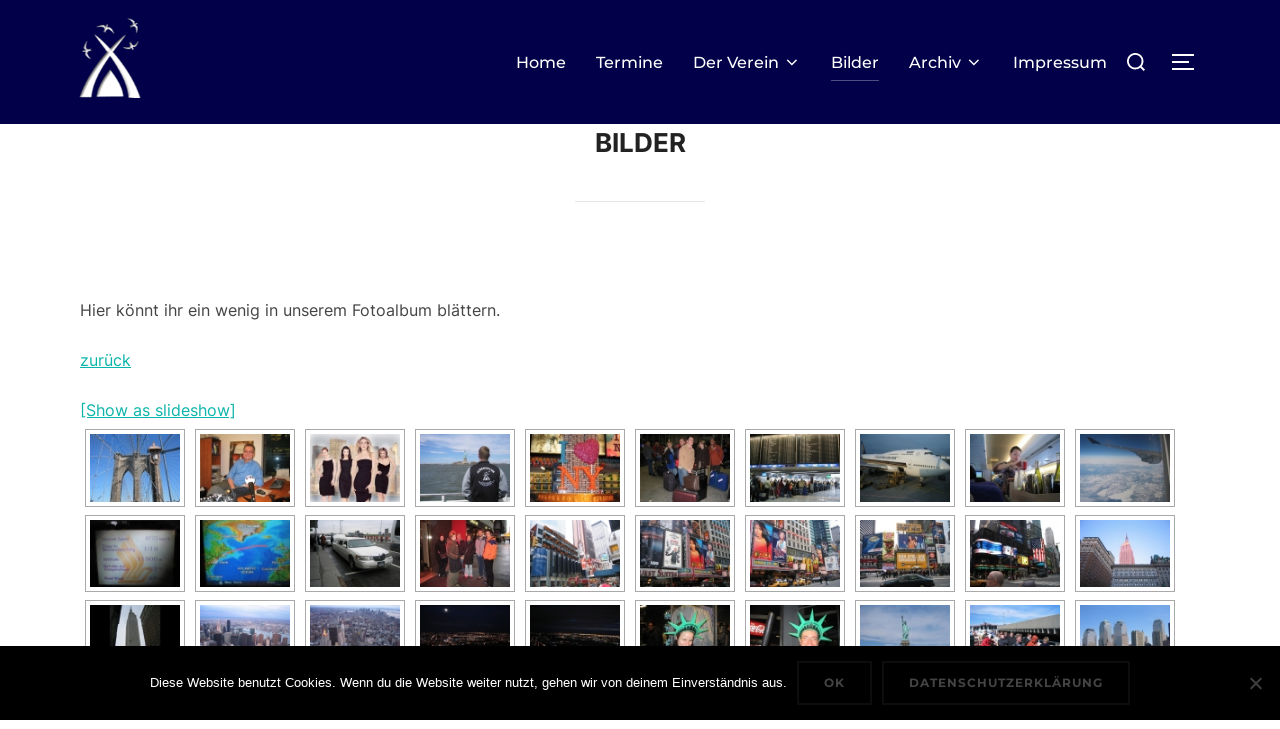

--- FILE ---
content_type: text/html; charset=UTF-8
request_url: https://zugvoegel-wittgenstein.de/bilder/?album=2&gallery=6
body_size: 13204
content:
<!DOCTYPE html>
<html lang="de" class="no-js">
<head>
	<meta charset="UTF-8" />
	<meta name="viewport" content="width=device-width, initial-scale=1" />
	<script>(function(html){html.className = html.className.replace(/\bno-js\b/,'js')})(document.documentElement);</script>
<title>Bilder &#8211; Zugvögel Wittgenstein e.V.</title>
<meta name='robots' content='max-image-preview:large' />
	<style>img:is([sizes="auto" i], [sizes^="auto," i]) { contain-intrinsic-size: 3000px 1500px }</style>
	<link rel="alternate" type="application/rss+xml" title="Zugvögel Wittgenstein e.V. &raquo; Feed" href="https://zugvoegel-wittgenstein.de/feed/" />
<link rel="alternate" type="application/rss+xml" title="Zugvögel Wittgenstein e.V. &raquo; Kommentar-Feed" href="https://zugvoegel-wittgenstein.de/comments/feed/" />
<script>
window._wpemojiSettings = {"baseUrl":"https:\/\/s.w.org\/images\/core\/emoji\/15.0.3\/72x72\/","ext":".png","svgUrl":"https:\/\/s.w.org\/images\/core\/emoji\/15.0.3\/svg\/","svgExt":".svg","source":{"concatemoji":"https:\/\/zugvoegel-wittgenstein.de\/wp-includes\/js\/wp-emoji-release.min.js?ver=6.7.4"}};
/*! This file is auto-generated */
!function(i,n){var o,s,e;function c(e){try{var t={supportTests:e,timestamp:(new Date).valueOf()};sessionStorage.setItem(o,JSON.stringify(t))}catch(e){}}function p(e,t,n){e.clearRect(0,0,e.canvas.width,e.canvas.height),e.fillText(t,0,0);var t=new Uint32Array(e.getImageData(0,0,e.canvas.width,e.canvas.height).data),r=(e.clearRect(0,0,e.canvas.width,e.canvas.height),e.fillText(n,0,0),new Uint32Array(e.getImageData(0,0,e.canvas.width,e.canvas.height).data));return t.every(function(e,t){return e===r[t]})}function u(e,t,n){switch(t){case"flag":return n(e,"\ud83c\udff3\ufe0f\u200d\u26a7\ufe0f","\ud83c\udff3\ufe0f\u200b\u26a7\ufe0f")?!1:!n(e,"\ud83c\uddfa\ud83c\uddf3","\ud83c\uddfa\u200b\ud83c\uddf3")&&!n(e,"\ud83c\udff4\udb40\udc67\udb40\udc62\udb40\udc65\udb40\udc6e\udb40\udc67\udb40\udc7f","\ud83c\udff4\u200b\udb40\udc67\u200b\udb40\udc62\u200b\udb40\udc65\u200b\udb40\udc6e\u200b\udb40\udc67\u200b\udb40\udc7f");case"emoji":return!n(e,"\ud83d\udc26\u200d\u2b1b","\ud83d\udc26\u200b\u2b1b")}return!1}function f(e,t,n){var r="undefined"!=typeof WorkerGlobalScope&&self instanceof WorkerGlobalScope?new OffscreenCanvas(300,150):i.createElement("canvas"),a=r.getContext("2d",{willReadFrequently:!0}),o=(a.textBaseline="top",a.font="600 32px Arial",{});return e.forEach(function(e){o[e]=t(a,e,n)}),o}function t(e){var t=i.createElement("script");t.src=e,t.defer=!0,i.head.appendChild(t)}"undefined"!=typeof Promise&&(o="wpEmojiSettingsSupports",s=["flag","emoji"],n.supports={everything:!0,everythingExceptFlag:!0},e=new Promise(function(e){i.addEventListener("DOMContentLoaded",e,{once:!0})}),new Promise(function(t){var n=function(){try{var e=JSON.parse(sessionStorage.getItem(o));if("object"==typeof e&&"number"==typeof e.timestamp&&(new Date).valueOf()<e.timestamp+604800&&"object"==typeof e.supportTests)return e.supportTests}catch(e){}return null}();if(!n){if("undefined"!=typeof Worker&&"undefined"!=typeof OffscreenCanvas&&"undefined"!=typeof URL&&URL.createObjectURL&&"undefined"!=typeof Blob)try{var e="postMessage("+f.toString()+"("+[JSON.stringify(s),u.toString(),p.toString()].join(",")+"));",r=new Blob([e],{type:"text/javascript"}),a=new Worker(URL.createObjectURL(r),{name:"wpTestEmojiSupports"});return void(a.onmessage=function(e){c(n=e.data),a.terminate(),t(n)})}catch(e){}c(n=f(s,u,p))}t(n)}).then(function(e){for(var t in e)n.supports[t]=e[t],n.supports.everything=n.supports.everything&&n.supports[t],"flag"!==t&&(n.supports.everythingExceptFlag=n.supports.everythingExceptFlag&&n.supports[t]);n.supports.everythingExceptFlag=n.supports.everythingExceptFlag&&!n.supports.flag,n.DOMReady=!1,n.readyCallback=function(){n.DOMReady=!0}}).then(function(){return e}).then(function(){var e;n.supports.everything||(n.readyCallback(),(e=n.source||{}).concatemoji?t(e.concatemoji):e.wpemoji&&e.twemoji&&(t(e.twemoji),t(e.wpemoji)))}))}((window,document),window._wpemojiSettings);
</script>
<style id='wp-emoji-styles-inline-css'>

	img.wp-smiley, img.emoji {
		display: inline !important;
		border: none !important;
		box-shadow: none !important;
		height: 1em !important;
		width: 1em !important;
		margin: 0 0.07em !important;
		vertical-align: -0.1em !important;
		background: none !important;
		padding: 0 !important;
	}
</style>
<link rel='stylesheet' id='wp-block-library-css' href='https://zugvoegel-wittgenstein.de/wp-includes/css/dist/block-library/style.min.css?ver=6.7.4' media='all' />
<style id='wp-block-library-theme-inline-css'>
.wp-block-audio :where(figcaption){color:#555;font-size:13px;text-align:center}.is-dark-theme .wp-block-audio :where(figcaption){color:#ffffffa6}.wp-block-audio{margin:0 0 1em}.wp-block-code{border:1px solid #ccc;border-radius:4px;font-family:Menlo,Consolas,monaco,monospace;padding:.8em 1em}.wp-block-embed :where(figcaption){color:#555;font-size:13px;text-align:center}.is-dark-theme .wp-block-embed :where(figcaption){color:#ffffffa6}.wp-block-embed{margin:0 0 1em}.blocks-gallery-caption{color:#555;font-size:13px;text-align:center}.is-dark-theme .blocks-gallery-caption{color:#ffffffa6}:root :where(.wp-block-image figcaption){color:#555;font-size:13px;text-align:center}.is-dark-theme :root :where(.wp-block-image figcaption){color:#ffffffa6}.wp-block-image{margin:0 0 1em}.wp-block-pullquote{border-bottom:4px solid;border-top:4px solid;color:currentColor;margin-bottom:1.75em}.wp-block-pullquote cite,.wp-block-pullquote footer,.wp-block-pullquote__citation{color:currentColor;font-size:.8125em;font-style:normal;text-transform:uppercase}.wp-block-quote{border-left:.25em solid;margin:0 0 1.75em;padding-left:1em}.wp-block-quote cite,.wp-block-quote footer{color:currentColor;font-size:.8125em;font-style:normal;position:relative}.wp-block-quote:where(.has-text-align-right){border-left:none;border-right:.25em solid;padding-left:0;padding-right:1em}.wp-block-quote:where(.has-text-align-center){border:none;padding-left:0}.wp-block-quote.is-large,.wp-block-quote.is-style-large,.wp-block-quote:where(.is-style-plain){border:none}.wp-block-search .wp-block-search__label{font-weight:700}.wp-block-search__button{border:1px solid #ccc;padding:.375em .625em}:where(.wp-block-group.has-background){padding:1.25em 2.375em}.wp-block-separator.has-css-opacity{opacity:.4}.wp-block-separator{border:none;border-bottom:2px solid;margin-left:auto;margin-right:auto}.wp-block-separator.has-alpha-channel-opacity{opacity:1}.wp-block-separator:not(.is-style-wide):not(.is-style-dots){width:100px}.wp-block-separator.has-background:not(.is-style-dots){border-bottom:none;height:1px}.wp-block-separator.has-background:not(.is-style-wide):not(.is-style-dots){height:2px}.wp-block-table{margin:0 0 1em}.wp-block-table td,.wp-block-table th{word-break:normal}.wp-block-table :where(figcaption){color:#555;font-size:13px;text-align:center}.is-dark-theme .wp-block-table :where(figcaption){color:#ffffffa6}.wp-block-video :where(figcaption){color:#555;font-size:13px;text-align:center}.is-dark-theme .wp-block-video :where(figcaption){color:#ffffffa6}.wp-block-video{margin:0 0 1em}:root :where(.wp-block-template-part.has-background){margin-bottom:0;margin-top:0;padding:1.25em 2.375em}
</style>
<style id='global-styles-inline-css'>
:root{--wp--preset--aspect-ratio--square: 1;--wp--preset--aspect-ratio--4-3: 4/3;--wp--preset--aspect-ratio--3-4: 3/4;--wp--preset--aspect-ratio--3-2: 3/2;--wp--preset--aspect-ratio--2-3: 2/3;--wp--preset--aspect-ratio--16-9: 16/9;--wp--preset--aspect-ratio--9-16: 9/16;--wp--preset--color--black: #000000;--wp--preset--color--cyan-bluish-gray: #abb8c3;--wp--preset--color--white: #ffffff;--wp--preset--color--pale-pink: #f78da7;--wp--preset--color--vivid-red: #cf2e2e;--wp--preset--color--luminous-vivid-orange: #ff6900;--wp--preset--color--luminous-vivid-amber: #fcb900;--wp--preset--color--light-green-cyan: #7bdcb5;--wp--preset--color--vivid-green-cyan: #00d084;--wp--preset--color--pale-cyan-blue: #8ed1fc;--wp--preset--color--vivid-cyan-blue: #0693e3;--wp--preset--color--vivid-purple: #9b51e0;--wp--preset--color--primary: #101010;--wp--preset--color--secondary: #0bb4aa;--wp--preset--color--header-footer: #101010;--wp--preset--color--tertiary: #6C6C77;--wp--preset--color--lightgrey: #D9D9D9;--wp--preset--color--foreground: #000;--wp--preset--color--background: #f9fafd;--wp--preset--color--light-background: #ffffff;--wp--preset--gradient--vivid-cyan-blue-to-vivid-purple: linear-gradient(135deg,rgba(6,147,227,1) 0%,rgb(155,81,224) 100%);--wp--preset--gradient--light-green-cyan-to-vivid-green-cyan: linear-gradient(135deg,rgb(122,220,180) 0%,rgb(0,208,130) 100%);--wp--preset--gradient--luminous-vivid-amber-to-luminous-vivid-orange: linear-gradient(135deg,rgba(252,185,0,1) 0%,rgba(255,105,0,1) 100%);--wp--preset--gradient--luminous-vivid-orange-to-vivid-red: linear-gradient(135deg,rgba(255,105,0,1) 0%,rgb(207,46,46) 100%);--wp--preset--gradient--very-light-gray-to-cyan-bluish-gray: linear-gradient(135deg,rgb(238,238,238) 0%,rgb(169,184,195) 100%);--wp--preset--gradient--cool-to-warm-spectrum: linear-gradient(135deg,rgb(74,234,220) 0%,rgb(151,120,209) 20%,rgb(207,42,186) 40%,rgb(238,44,130) 60%,rgb(251,105,98) 80%,rgb(254,248,76) 100%);--wp--preset--gradient--blush-light-purple: linear-gradient(135deg,rgb(255,206,236) 0%,rgb(152,150,240) 100%);--wp--preset--gradient--blush-bordeaux: linear-gradient(135deg,rgb(254,205,165) 0%,rgb(254,45,45) 50%,rgb(107,0,62) 100%);--wp--preset--gradient--luminous-dusk: linear-gradient(135deg,rgb(255,203,112) 0%,rgb(199,81,192) 50%,rgb(65,88,208) 100%);--wp--preset--gradient--pale-ocean: linear-gradient(135deg,rgb(255,245,203) 0%,rgb(182,227,212) 50%,rgb(51,167,181) 100%);--wp--preset--gradient--electric-grass: linear-gradient(135deg,rgb(202,248,128) 0%,rgb(113,206,126) 100%);--wp--preset--gradient--midnight: linear-gradient(135deg,rgb(2,3,129) 0%,rgb(40,116,252) 100%);--wp--preset--gradient--black-primary: linear-gradient(180deg, var(--wp--preset--color--secondary) 0%, var(--wp--preset--color--secondary) 73%, var(--wp--preset--color--background) 73%, var(--wp--preset--color--background) 100%);--wp--preset--gradient--black-secondary: linear-gradient(135deg,rgba(0,0,0,1) 50%,var(--wp--preset--color--tertiary) 100%);--wp--preset--font-size--small: clamp(14px, 0.875rem + ((1vw - 3.2px) * 0.208), 16px);--wp--preset--font-size--medium: clamp(16px, 1rem + ((1vw - 3.2px) * 0.417), 20px);--wp--preset--font-size--large: clamp(22px, 1.375rem + ((1vw - 3.2px) * 1.458), 36px);--wp--preset--font-size--x-large: clamp(30px, 1.875rem + ((1vw - 3.2px) * 2.083), 50px);--wp--preset--font-size--x-small: clamp(14px, 0.875rem + ((1vw - 3.2px) * 1), 14px);--wp--preset--font-size--max-36: clamp(24px, 1.5rem + ((1vw - 3.2px) * 1.25), 36px);--wp--preset--font-size--max-48: clamp(26px, 1.625rem + ((1vw - 3.2px) * 2.292), 48px);--wp--preset--font-size--max-60: clamp(30px, 1.875rem + ((1vw - 3.2px) * 3.125), 60px);--wp--preset--font-size--max-72: clamp(38px, 2.375rem + ((1vw - 3.2px) * 3.542), 72px);--wp--preset--spacing--20: 0.44rem;--wp--preset--spacing--30: 0.67rem;--wp--preset--spacing--40: 1rem;--wp--preset--spacing--50: 1.5rem;--wp--preset--spacing--60: 2.25rem;--wp--preset--spacing--70: 3.38rem;--wp--preset--spacing--80: 5.06rem;--wp--preset--spacing--x-small: 20px;--wp--preset--spacing--small: 40px;--wp--preset--spacing--medium: 60px;--wp--preset--spacing--large: 80px;--wp--preset--spacing--x-large: 100px;--wp--preset--shadow--natural: 6px 6px 9px rgba(0, 0, 0, 0.2);--wp--preset--shadow--deep: 12px 12px 50px rgba(0, 0, 0, 0.4);--wp--preset--shadow--sharp: 6px 6px 0px rgba(0, 0, 0, 0.2);--wp--preset--shadow--outlined: 6px 6px 0px -3px rgba(255, 255, 255, 1), 6px 6px rgba(0, 0, 0, 1);--wp--preset--shadow--crisp: 6px 6px 0px rgba(0, 0, 0, 1);--wp--custom--font-weight--black: 900;--wp--custom--font-weight--bold: 700;--wp--custom--font-weight--extra-bold: 800;--wp--custom--font-weight--light: 300;--wp--custom--font-weight--medium: 500;--wp--custom--font-weight--regular: 400;--wp--custom--font-weight--semi-bold: 600;--wp--custom--line-height--body: 1.75;--wp--custom--line-height--heading: 1.1;--wp--custom--line-height--medium: 1.5;--wp--custom--line-height--one: 1;--wp--custom--spacing--outer: 30px;}:root { --wp--style--global--content-size: 1140px;--wp--style--global--wide-size: 1280px; }:where(body) { margin: 0; }.wp-site-blocks { padding-top: var(--wp--style--root--padding-top); padding-bottom: var(--wp--style--root--padding-bottom); }.has-global-padding { padding-right: var(--wp--style--root--padding-right); padding-left: var(--wp--style--root--padding-left); }.has-global-padding > .alignfull { margin-right: calc(var(--wp--style--root--padding-right) * -1); margin-left: calc(var(--wp--style--root--padding-left) * -1); }.has-global-padding :where(:not(.alignfull.is-layout-flow) > .has-global-padding:not(.wp-block-block, .alignfull)) { padding-right: 0; padding-left: 0; }.has-global-padding :where(:not(.alignfull.is-layout-flow) > .has-global-padding:not(.wp-block-block, .alignfull)) > .alignfull { margin-left: 0; margin-right: 0; }.wp-site-blocks > .alignleft { float: left; margin-right: 2em; }.wp-site-blocks > .alignright { float: right; margin-left: 2em; }.wp-site-blocks > .aligncenter { justify-content: center; margin-left: auto; margin-right: auto; }:where(.wp-site-blocks) > * { margin-block-start: 20px; margin-block-end: 0; }:where(.wp-site-blocks) > :first-child { margin-block-start: 0; }:where(.wp-site-blocks) > :last-child { margin-block-end: 0; }:root { --wp--style--block-gap: 20px; }:root :where(.is-layout-flow) > :first-child{margin-block-start: 0;}:root :where(.is-layout-flow) > :last-child{margin-block-end: 0;}:root :where(.is-layout-flow) > *{margin-block-start: 20px;margin-block-end: 0;}:root :where(.is-layout-constrained) > :first-child{margin-block-start: 0;}:root :where(.is-layout-constrained) > :last-child{margin-block-end: 0;}:root :where(.is-layout-constrained) > *{margin-block-start: 20px;margin-block-end: 0;}:root :where(.is-layout-flex){gap: 20px;}:root :where(.is-layout-grid){gap: 20px;}.is-layout-flow > .alignleft{float: left;margin-inline-start: 0;margin-inline-end: 2em;}.is-layout-flow > .alignright{float: right;margin-inline-start: 2em;margin-inline-end: 0;}.is-layout-flow > .aligncenter{margin-left: auto !important;margin-right: auto !important;}.is-layout-constrained > .alignleft{float: left;margin-inline-start: 0;margin-inline-end: 2em;}.is-layout-constrained > .alignright{float: right;margin-inline-start: 2em;margin-inline-end: 0;}.is-layout-constrained > .aligncenter{margin-left: auto !important;margin-right: auto !important;}.is-layout-constrained > :where(:not(.alignleft):not(.alignright):not(.alignfull)){max-width: var(--wp--style--global--content-size);margin-left: auto !important;margin-right: auto !important;}.is-layout-constrained > .alignwide{max-width: var(--wp--style--global--wide-size);}body .is-layout-flex{display: flex;}.is-layout-flex{flex-wrap: wrap;align-items: center;}.is-layout-flex > :is(*, div){margin: 0;}body .is-layout-grid{display: grid;}.is-layout-grid > :is(*, div){margin: 0;}body{font-size: var(--wp--preset--font-size--small);font-weight: var(--wp--custom--font-weight--regular);line-height: var(--wp--custom--line-height--body);--wp--style--root--padding-top: 0px;--wp--style--root--padding-right: 0px;--wp--style--root--padding-bottom: 0px;--wp--style--root--padding-left: 0px;}a:where(:not(.wp-element-button)){color: var(--wp--preset--color--primary);text-decoration: underline;}:root :where(.wp-element-button, .wp-block-button__link){background-color: #32373c;border-radius: 0;border-width: 0;color: #fff;font-family: inherit;font-size: inherit;line-height: inherit;padding-top: 10px;padding-right: 25px;padding-bottom: 10px;padding-left: 25px;text-decoration: none;}.has-black-color{color: var(--wp--preset--color--black) !important;}.has-cyan-bluish-gray-color{color: var(--wp--preset--color--cyan-bluish-gray) !important;}.has-white-color{color: var(--wp--preset--color--white) !important;}.has-pale-pink-color{color: var(--wp--preset--color--pale-pink) !important;}.has-vivid-red-color{color: var(--wp--preset--color--vivid-red) !important;}.has-luminous-vivid-orange-color{color: var(--wp--preset--color--luminous-vivid-orange) !important;}.has-luminous-vivid-amber-color{color: var(--wp--preset--color--luminous-vivid-amber) !important;}.has-light-green-cyan-color{color: var(--wp--preset--color--light-green-cyan) !important;}.has-vivid-green-cyan-color{color: var(--wp--preset--color--vivid-green-cyan) !important;}.has-pale-cyan-blue-color{color: var(--wp--preset--color--pale-cyan-blue) !important;}.has-vivid-cyan-blue-color{color: var(--wp--preset--color--vivid-cyan-blue) !important;}.has-vivid-purple-color{color: var(--wp--preset--color--vivid-purple) !important;}.has-primary-color{color: var(--wp--preset--color--primary) !important;}.has-secondary-color{color: var(--wp--preset--color--secondary) !important;}.has-header-footer-color{color: var(--wp--preset--color--header-footer) !important;}.has-tertiary-color{color: var(--wp--preset--color--tertiary) !important;}.has-lightgrey-color{color: var(--wp--preset--color--lightgrey) !important;}.has-foreground-color{color: var(--wp--preset--color--foreground) !important;}.has-background-color{color: var(--wp--preset--color--background) !important;}.has-light-background-color{color: var(--wp--preset--color--light-background) !important;}.has-black-background-color{background-color: var(--wp--preset--color--black) !important;}.has-cyan-bluish-gray-background-color{background-color: var(--wp--preset--color--cyan-bluish-gray) !important;}.has-white-background-color{background-color: var(--wp--preset--color--white) !important;}.has-pale-pink-background-color{background-color: var(--wp--preset--color--pale-pink) !important;}.has-vivid-red-background-color{background-color: var(--wp--preset--color--vivid-red) !important;}.has-luminous-vivid-orange-background-color{background-color: var(--wp--preset--color--luminous-vivid-orange) !important;}.has-luminous-vivid-amber-background-color{background-color: var(--wp--preset--color--luminous-vivid-amber) !important;}.has-light-green-cyan-background-color{background-color: var(--wp--preset--color--light-green-cyan) !important;}.has-vivid-green-cyan-background-color{background-color: var(--wp--preset--color--vivid-green-cyan) !important;}.has-pale-cyan-blue-background-color{background-color: var(--wp--preset--color--pale-cyan-blue) !important;}.has-vivid-cyan-blue-background-color{background-color: var(--wp--preset--color--vivid-cyan-blue) !important;}.has-vivid-purple-background-color{background-color: var(--wp--preset--color--vivid-purple) !important;}.has-primary-background-color{background-color: var(--wp--preset--color--primary) !important;}.has-secondary-background-color{background-color: var(--wp--preset--color--secondary) !important;}.has-header-footer-background-color{background-color: var(--wp--preset--color--header-footer) !important;}.has-tertiary-background-color{background-color: var(--wp--preset--color--tertiary) !important;}.has-lightgrey-background-color{background-color: var(--wp--preset--color--lightgrey) !important;}.has-foreground-background-color{background-color: var(--wp--preset--color--foreground) !important;}.has-background-background-color{background-color: var(--wp--preset--color--background) !important;}.has-light-background-background-color{background-color: var(--wp--preset--color--light-background) !important;}.has-black-border-color{border-color: var(--wp--preset--color--black) !important;}.has-cyan-bluish-gray-border-color{border-color: var(--wp--preset--color--cyan-bluish-gray) !important;}.has-white-border-color{border-color: var(--wp--preset--color--white) !important;}.has-pale-pink-border-color{border-color: var(--wp--preset--color--pale-pink) !important;}.has-vivid-red-border-color{border-color: var(--wp--preset--color--vivid-red) !important;}.has-luminous-vivid-orange-border-color{border-color: var(--wp--preset--color--luminous-vivid-orange) !important;}.has-luminous-vivid-amber-border-color{border-color: var(--wp--preset--color--luminous-vivid-amber) !important;}.has-light-green-cyan-border-color{border-color: var(--wp--preset--color--light-green-cyan) !important;}.has-vivid-green-cyan-border-color{border-color: var(--wp--preset--color--vivid-green-cyan) !important;}.has-pale-cyan-blue-border-color{border-color: var(--wp--preset--color--pale-cyan-blue) !important;}.has-vivid-cyan-blue-border-color{border-color: var(--wp--preset--color--vivid-cyan-blue) !important;}.has-vivid-purple-border-color{border-color: var(--wp--preset--color--vivid-purple) !important;}.has-primary-border-color{border-color: var(--wp--preset--color--primary) !important;}.has-secondary-border-color{border-color: var(--wp--preset--color--secondary) !important;}.has-header-footer-border-color{border-color: var(--wp--preset--color--header-footer) !important;}.has-tertiary-border-color{border-color: var(--wp--preset--color--tertiary) !important;}.has-lightgrey-border-color{border-color: var(--wp--preset--color--lightgrey) !important;}.has-foreground-border-color{border-color: var(--wp--preset--color--foreground) !important;}.has-background-border-color{border-color: var(--wp--preset--color--background) !important;}.has-light-background-border-color{border-color: var(--wp--preset--color--light-background) !important;}.has-vivid-cyan-blue-to-vivid-purple-gradient-background{background: var(--wp--preset--gradient--vivid-cyan-blue-to-vivid-purple) !important;}.has-light-green-cyan-to-vivid-green-cyan-gradient-background{background: var(--wp--preset--gradient--light-green-cyan-to-vivid-green-cyan) !important;}.has-luminous-vivid-amber-to-luminous-vivid-orange-gradient-background{background: var(--wp--preset--gradient--luminous-vivid-amber-to-luminous-vivid-orange) !important;}.has-luminous-vivid-orange-to-vivid-red-gradient-background{background: var(--wp--preset--gradient--luminous-vivid-orange-to-vivid-red) !important;}.has-very-light-gray-to-cyan-bluish-gray-gradient-background{background: var(--wp--preset--gradient--very-light-gray-to-cyan-bluish-gray) !important;}.has-cool-to-warm-spectrum-gradient-background{background: var(--wp--preset--gradient--cool-to-warm-spectrum) !important;}.has-blush-light-purple-gradient-background{background: var(--wp--preset--gradient--blush-light-purple) !important;}.has-blush-bordeaux-gradient-background{background: var(--wp--preset--gradient--blush-bordeaux) !important;}.has-luminous-dusk-gradient-background{background: var(--wp--preset--gradient--luminous-dusk) !important;}.has-pale-ocean-gradient-background{background: var(--wp--preset--gradient--pale-ocean) !important;}.has-electric-grass-gradient-background{background: var(--wp--preset--gradient--electric-grass) !important;}.has-midnight-gradient-background{background: var(--wp--preset--gradient--midnight) !important;}.has-black-primary-gradient-background{background: var(--wp--preset--gradient--black-primary) !important;}.has-black-secondary-gradient-background{background: var(--wp--preset--gradient--black-secondary) !important;}.has-small-font-size{font-size: var(--wp--preset--font-size--small) !important;}.has-medium-font-size{font-size: var(--wp--preset--font-size--medium) !important;}.has-large-font-size{font-size: var(--wp--preset--font-size--large) !important;}.has-x-large-font-size{font-size: var(--wp--preset--font-size--x-large) !important;}.has-x-small-font-size{font-size: var(--wp--preset--font-size--x-small) !important;}.has-max-36-font-size{font-size: var(--wp--preset--font-size--max-36) !important;}.has-max-48-font-size{font-size: var(--wp--preset--font-size--max-48) !important;}.has-max-60-font-size{font-size: var(--wp--preset--font-size--max-60) !important;}.has-max-72-font-size{font-size: var(--wp--preset--font-size--max-72) !important;}
:root :where(.wp-block-button .wp-block-button__link){background-color: var(--wp--preset--color--primary);}
:root :where(.wp-block-columns){border-radius: 4px;border-width: 0;margin-bottom: 0px;}
:root :where(.wp-block-pullquote){font-size: clamp(0.984em, 0.984rem + ((1vw - 0.2em) * 0.86), 1.5em);line-height: 1.6;}
:root :where(.wp-block-buttons-is-layout-flow) > :first-child{margin-block-start: 0;}:root :where(.wp-block-buttons-is-layout-flow) > :last-child{margin-block-end: 0;}:root :where(.wp-block-buttons-is-layout-flow) > *{margin-block-start: 10px;margin-block-end: 0;}:root :where(.wp-block-buttons-is-layout-constrained) > :first-child{margin-block-start: 0;}:root :where(.wp-block-buttons-is-layout-constrained) > :last-child{margin-block-end: 0;}:root :where(.wp-block-buttons-is-layout-constrained) > *{margin-block-start: 10px;margin-block-end: 0;}:root :where(.wp-block-buttons-is-layout-flex){gap: 10px;}:root :where(.wp-block-buttons-is-layout-grid){gap: 10px;}
:root :where(.wp-block-column){border-radius: 4px;border-width: 0;margin-bottom: 0px;}
:root :where(.wp-block-cover){padding-top: 30px;padding-right: 30px;padding-bottom: 30px;padding-left: 30px;}
:root :where(.wp-block-group){padding: 0px;}
:root :where(.wp-block-spacer){margin-top: 0 !important;}
</style>
<link rel='stylesheet' id='cookie-notice-front-css' href='https://zugvoegel-wittgenstein.de/wp-content/plugins/cookie-notice/css/front.min.css?ver=2.5.5' media='all' />
<link rel='stylesheet' id='NextGEN-css' href='https://zugvoegel-wittgenstein.de/wp-content/plugins/nextcellent-gallery-nextgen-legacy/css/nggallery.css?ver=1.0.0' media='screen' />
<link rel='stylesheet' id='NextCellent-Framework-css' href='https://zugvoegel-wittgenstein.de/wp-content/plugins/nextcellent-gallery-nextgen-legacy/css/framework-min.css?ver=1.0.1' media='screen' />
<link rel='stylesheet' id='shutter-css' href='https://zugvoegel-wittgenstein.de/wp-content/plugins/nextcellent-gallery-nextgen-legacy/shutter/shutter-reloaded.css?ver=1.3.4' media='screen' />
<link rel='stylesheet' id='inspiro-google-fonts-css' href='https://zugvoegel-wittgenstein.de/wp-content/fonts/f5973b13fbac54e6a608e436109a3fac.css?ver=1.9.8' media='all' />
<link rel='stylesheet' id='inspiro-style-css' href='https://zugvoegel-wittgenstein.de/wp-content/themes/inspiro/assets/css/minified/style.min.css?ver=1.9.8' media='all' />
<style id='inspiro-style-inline-css'>
body, button, input, select, textarea {
font-family: 'Inter', sans-serif;
font-weight: 400;
}
@media screen and (min-width: 782px) {
body, button, input, select, textarea {
font-size: 16px;
line-height: 1.8;
} }
body:not(.wp-custom-logo) a.custom-logo-text {
font-family: 'Montserrat', sans-serif;
font-weight: 700;
text-transform: none;
}
@media screen and (min-width: 782px) {
body:not(.wp-custom-logo) a.custom-logo-text {
font-size: 20px;
line-height: 1.8;
} }
h1, h2, h3, h4, h5, h6, .home.blog .entry-title, .page .entry-title, .page-title, #comments>h3, #respond>h3 {
font-family: 'Inter', sans-serif;
font-weight: 700;
line-height: 1.4;
}
.site-title {
font-family: 'Inter', sans-serif;
font-weight: 700;
line-height: 1.25;
}
@media screen and (min-width: 782px) {
.site-title {
font-size: 80px;
} }
.site-description {
font-family: 'Inter', sans-serif;
line-height: 1.8;
}
@media screen and (min-width: 782px) {
.site-description {
font-size: 20px;
} }
.custom-header-button {
font-family: 'Inter', sans-serif;
line-height: 1.8;
}
@media screen and (min-width: 782px) {
.custom-header-button {
font-size: 16px;
} }
.navbar-nav a {
font-family: 'Montserrat', sans-serif;
font-weight: 500;
line-height: 1.8;
}
@media screen and (min-width: 782px) {
.navbar-nav a {
font-size: 16px;
} }
@media screen and (max-width: 64em) {
.navbar-nav li a {
font-family: 'Montserrat', sans-serif;
font-size: 16px;
font-weight: 600;
text-transform: uppercase;
line-height: 1.4;
} }

</style>
<link rel='stylesheet' id='igniteup-front-compulsory-css' href='https://zugvoegel-wittgenstein.de/wp-content/plugins/igniteup/includes/css/front-compulsory.css?ver=3.4.1' media='all' />
<script id="cookie-notice-front-js-before">
var cnArgs = {"ajaxUrl":"https:\/\/zugvoegel-wittgenstein.de\/wp-admin\/admin-ajax.php","nonce":"f28d22f4f4","hideEffect":"fade","position":"bottom","onScroll":false,"onScrollOffset":100,"onClick":false,"cookieName":"cookie_notice_accepted","cookieTime":2592000,"cookieTimeRejected":2592000,"globalCookie":false,"redirection":false,"cache":false,"revokeCookies":false,"revokeCookiesOpt":"automatic"};
</script>
<script src="https://zugvoegel-wittgenstein.de/wp-content/plugins/cookie-notice/js/front.min.js?ver=2.5.5" id="cookie-notice-front-js"></script>
<script id="shutter-js-extra">
var shutterSettings = {"msgLoading":"B I T T E \u00a0\u00a0W A R T E N","msgClose":"Klicken zum Schliessen ","imageCount":"1"};
</script>
<script src="https://zugvoegel-wittgenstein.de/wp-content/plugins/nextcellent-gallery-nextgen-legacy/shutter/shutter-reloaded.js?ver=1.3.3" id="shutter-js"></script>
<script src="https://zugvoegel-wittgenstein.de/wp-includes/js/jquery/jquery.min.js?ver=3.7.1" id="jquery-core-js"></script>
<script src="https://zugvoegel-wittgenstein.de/wp-includes/js/jquery/jquery-migrate.min.js?ver=3.4.1" id="jquery-migrate-js"></script>
<script src="https://zugvoegel-wittgenstein.de/wp-content/plugins/nextcellent-gallery-nextgen-legacy/js/owl.carousel.min.js?ver=2" id="owl-js"></script>
<link rel="https://api.w.org/" href="https://zugvoegel-wittgenstein.de/wp-json/" /><link rel="alternate" title="JSON" type="application/json" href="https://zugvoegel-wittgenstein.de/wp-json/wp/v2/pages/8" /><link rel="EditURI" type="application/rsd+xml" title="RSD" href="https://zugvoegel-wittgenstein.de/xmlrpc.php?rsd" />
<meta name="generator" content="WordPress 6.7.4" />
<link rel="canonical" href="https://zugvoegel-wittgenstein.de/bilder/" />
<link rel='shortlink' href='https://zugvoegel-wittgenstein.de/?p=8' />
<link rel="alternate" title="oEmbed (JSON)" type="application/json+oembed" href="https://zugvoegel-wittgenstein.de/wp-json/oembed/1.0/embed?url=https%3A%2F%2Fzugvoegel-wittgenstein.de%2Fbilder%2F" />
<link rel="alternate" title="oEmbed (XML)" type="text/xml+oembed" href="https://zugvoegel-wittgenstein.de/wp-json/oembed/1.0/embed?url=https%3A%2F%2Fzugvoegel-wittgenstein.de%2Fbilder%2F&#038;format=xml" />
<script type="text/javascript">igniteup_ajaxurl = "https://zugvoegel-wittgenstein.de/wp-admin/admin-ajax.php";</script><!-- <meta name="NextGEN" version="1.9.35" /> -->
<meta name="generator" content="Elementor 3.27.1; features: additional_custom_breakpoints; settings: css_print_method-external, google_font-enabled, font_display-auto">
			<style>
				.e-con.e-parent:nth-of-type(n+4):not(.e-lazyloaded):not(.e-no-lazyload),
				.e-con.e-parent:nth-of-type(n+4):not(.e-lazyloaded):not(.e-no-lazyload) * {
					background-image: none !important;
				}
				@media screen and (max-height: 1024px) {
					.e-con.e-parent:nth-of-type(n+3):not(.e-lazyloaded):not(.e-no-lazyload),
					.e-con.e-parent:nth-of-type(n+3):not(.e-lazyloaded):not(.e-no-lazyload) * {
						background-image: none !important;
					}
				}
				@media screen and (max-height: 640px) {
					.e-con.e-parent:nth-of-type(n+2):not(.e-lazyloaded):not(.e-no-lazyload),
					.e-con.e-parent:nth-of-type(n+2):not(.e-lazyloaded):not(.e-no-lazyload) * {
						background-image: none !important;
					}
				}
			</style>
					<style id="inspiro-custom-header-styles">
						.site-title a,
			.colors-dark .site-title a,
			.site-title a,
			body.has-header-image .site-title a,
			body.has-header-video .site-title a,
			body.has-header-image.colors-dark .site-title a,
			body.has-header-video.colors-dark .site-title a,
			body.has-header-image .site-title a,
			body.has-header-video .site-title a,
			.site-description,
			.colors-dark .site-description,
			.site-description,
			body.has-header-image .site-description,
			body.has-header-video .site-description,
			body.has-header-image.colors-dark .site-description,
			body.has-header-video.colors-dark .site-description,
			body.has-header-image .site-description,
			body.has-header-video .site-description {
				color: ;
			}

			
						.custom-header-button {
				color: #ffffff;
				border-color: #ffffff;
			}

			
						.custom-header-button:hover {
				color: #ffffff;
			}

			
			
			
			
						.headroom--not-top .navbar,
			.has-header-image.home.blog .headroom--not-top .navbar,
			.has-header-image.inspiro-front-page .headroom--not-top .navbar,
			.has-header-video.home.blog .headroom--not-top .navbar,
			.has-header-video.inspiro-front-page .headroom--not-top .navbar {
				background-color: rgba(0,0,0,0.9);
			}

			
			
			
			
						a.custom-logo-text:hover {
				color: #ffffff;
			}

			
			

			/* hero section */
			
						.has-header-image .custom-header-media:before {
				background-image: linear-gradient(to bottom,
				rgba(0, 0, 0, 0.3) 0%,
				rgba(0, 0, 0, 0.5) 100%);

				/*background-image: linear-gradient(to bottom, rgba(0, 0, 0, .7) 0%, rgba(0, 0, 0, 0.5) 100%)*/
			}


			

			/* content */
			
			
			

			/* sidebar */
			
			
			
			

			/* footer */
			
			
			

			/* general */
			
			
			
			
			
			
			
			
			
			
					</style>
		<link rel="icon" href="https://zugvoegel-wittgenstein.de/wp-content/uploads/2021/10/cropped-image_sq-32x32.png" sizes="32x32" />
<link rel="icon" href="https://zugvoegel-wittgenstein.de/wp-content/uploads/2021/10/cropped-image_sq-192x192.png" sizes="192x192" />
<link rel="apple-touch-icon" href="https://zugvoegel-wittgenstein.de/wp-content/uploads/2021/10/cropped-image_sq-180x180.png" />
<meta name="msapplication-TileImage" content="https://zugvoegel-wittgenstein.de/wp-content/uploads/2021/10/cropped-image_sq-270x270.png" />
		<style id="wp-custom-css">
			.site-info .copyright span:nth-child(2) {
    display: none;
}


/* Header bar when scrolling */

.headroom--not-top .navbar {
    background:#010048!important;
}

.site-info .copyright span:nth-child(1) {
    display: none;
}

.has-header-image .custom-header-media:before, 
.has-header-video .custom-header-media:before {
    display: none;
}



.navbar {
 position:relative;
 z-index:200;
 color:#fff;
 background:#010048;
 padding:18px 0;
 transition:all .5s ease-in-out
}

.navbar-nav ul {
        left: 50%;
        width: 220px;
        margin-top: 15px;
        border-top: 2px solid #0bb4aa;
        background: #010048;
        transform: translate(-50%, 0);
    }

.side-nav__scrollable-container {
    position: relative;
    padding-bottom: 70px;
    /* .side-nav's bottom value */
    height: 100%;
    overflow: auto;
    background-color: #010048;
    color: #78787f;
    -webkit-overflow-scrolling: touch;
    -webkit-backface-visibility: hidden;
    backface-visibility: hidden;
    transform: translateX(380px);
    transition: transform .18s ease;
}

.site-footer {
    background: #010048;
    color: #78787f;
}

.section-footer .zoom-instagram-widget a.ig-b-v-24 {
    color: #fff !important;
    border: none;
    font-weight: 600 !important;
    border-radius: 0;
    font-family: "Montserrat", sans-serif;
    line-height: 1.5em;
    padding: 10px 18px;
    font-size: 12px;
    text-transform: uppercase;
    background: #010048;
    display: inline-block;
    margin: 0;
    letter-spacing: 2px !important;
}

		</style>
		
</head>

<body class="page-template-default page page-id-8 wp-custom-logo wp-embed-responsive cookies-not-set group-blog inspiro--with-page-nav post-display-content-excerpt colors-light elementor-default elementor-kit-1164">

<aside id="side-nav" class="side-nav" tabindex="-1">
	<div class="side-nav__scrollable-container">
		<div class="side-nav__wrap">
			<div class="side-nav__close-button">
				<button type="button" class="navbar-toggle">
					<span class="screen-reader-text">Navigation umschalten</span>
					<span class="icon-bar"></span>
					<span class="icon-bar"></span>
					<span class="icon-bar"></span>
				</button>
			</div>
							<nav class="mobile-menu-wrapper" aria-label="Mobile-Menü" role="navigation">
					<ul id="menu-main" class="nav navbar-nav"><li id="menu-item-1187" class="menu-item menu-item-type-custom menu-item-object-custom menu-item-home menu-item-1187"><a href="https://zugvoegel-wittgenstein.de">Home</a></li>
<li id="menu-item-1171" class="menu-item menu-item-type-post_type menu-item-object-page menu-item-1171"><a href="https://zugvoegel-wittgenstein.de/termine/">Termine</a></li>
<li id="menu-item-1179" class="menu-item menu-item-type-post_type menu-item-object-page menu-item-has-children menu-item-1179"><a href="https://zugvoegel-wittgenstein.de/der-verein/">Der Verein<svg class="svg-icon svg-icon-angle-down" aria-hidden="true" role="img" focusable="false" xmlns="https://www.w3.org/2000/svg" width="21" height="32" viewBox="0 0 21 32"><path d="M19.196 13.143q0 0.232-0.179 0.411l-8.321 8.321q-0.179 0.179-0.411 0.179t-0.411-0.179l-8.321-8.321q-0.179-0.179-0.179-0.411t0.179-0.411l0.893-0.893q0.179-0.179 0.411-0.179t0.411 0.179l7.018 7.018 7.018-7.018q0.179-0.179 0.411-0.179t0.411 0.179l0.893 0.893q0.179 0.179 0.179 0.411z"></path></svg></a>
<ul class="sub-menu">
	<li id="menu-item-1172" class="menu-item menu-item-type-post_type menu-item-object-page menu-item-1172"><a href="https://zugvoegel-wittgenstein.de/der-verein/vorstand/">Vorstand</a></li>
	<li id="menu-item-1176" class="menu-item menu-item-type-post_type menu-item-object-page menu-item-1176"><a href="https://zugvoegel-wittgenstein.de/der-verein/satzung/">Satzung</a></li>
	<li id="menu-item-1175" class="menu-item menu-item-type-post_type menu-item-object-page menu-item-1175"><a href="https://zugvoegel-wittgenstein.de/der-verein/formulare/">Formulare</a></li>
</ul>
</li>
<li id="menu-item-1173" class="menu-item menu-item-type-post_type menu-item-object-page current-menu-item page_item page-item-8 current_page_item menu-item-1173"><a href="https://zugvoegel-wittgenstein.de/bilder/" aria-current="page">Bilder</a></li>
<li id="menu-item-1178" class="menu-item menu-item-type-post_type menu-item-object-page menu-item-has-children menu-item-1178"><a href="https://zugvoegel-wittgenstein.de/archiv/">Archiv<svg class="svg-icon svg-icon-angle-down" aria-hidden="true" role="img" focusable="false" xmlns="https://www.w3.org/2000/svg" width="21" height="32" viewBox="0 0 21 32"><path d="M19.196 13.143q0 0.232-0.179 0.411l-8.321 8.321q-0.179 0.179-0.411 0.179t-0.411-0.179l-8.321-8.321q-0.179-0.179-0.179-0.411t0.179-0.411l0.893-0.893q0.179-0.179 0.411-0.179t0.411 0.179l7.018 7.018 7.018-7.018q0.179-0.179 0.411-0.179t0.411 0.179l0.893 0.893q0.179 0.179 0.179 0.411z"></path></svg></a>
<ul class="sub-menu">
	<li id="menu-item-1335" class="menu-item menu-item-type-post_type menu-item-object-page menu-item-1335"><a href="https://zugvoegel-wittgenstein.de/archiv/zw-timer/">ZW-Timer</a></li>
	<li id="menu-item-1370" class="menu-item menu-item-type-post_type menu-item-object-page menu-item-1370"><a href="https://zugvoegel-wittgenstein.de/archiv/wildgaense/">Wildgänse</a></li>
	<li id="menu-item-1336" class="menu-item menu-item-type-post_type menu-item-object-page menu-item-1336"><a href="https://zugvoegel-wittgenstein.de/archiv/sonstige-dokumente/">Sonstige Dokumente</a></li>
</ul>
</li>
<li id="menu-item-1177" class="menu-item menu-item-type-post_type menu-item-object-page menu-item-1177"><a href="https://zugvoegel-wittgenstein.de/impressum/">Impressum</a></li>
</ul>				</nav>
						<div id="pages-2" class="widget widget_pages"><h3 class="title">Seiten</h3>
			<ul>
				<li class="page_item page-item-6 page_item_has_children"><a href="https://zugvoegel-wittgenstein.de/der-verein/">Der Verein</a>
<ul class='children'>
	<li class="page_item page-item-23"><a href="https://zugvoegel-wittgenstein.de/der-verein/vorstand/">Vorstand</a></li>
	<li class="page_item page-item-29"><a href="https://zugvoegel-wittgenstein.de/der-verein/satzung/">Satzung</a></li>
	<li class="page_item page-item-31"><a href="https://zugvoegel-wittgenstein.de/der-verein/formulare/">Formulare</a></li>
</ul>
</li>
<li class="page_item page-item-11"><a href="https://zugvoegel-wittgenstein.de/termine/">Termine</a></li>
<li class="page_item page-item-8 current_page_item"><a href="https://zugvoegel-wittgenstein.de/bilder/" aria-current="page">Bilder</a></li>
<li class="page_item page-item-9 page_item_has_children"><a href="https://zugvoegel-wittgenstein.de/archiv/">Archiv</a>
<ul class='children'>
	<li class="page_item page-item-1330"><a href="https://zugvoegel-wittgenstein.de/archiv/sonstige-dokumente/">Sonstige Dokumente</a></li>
	<li class="page_item page-item-1328"><a href="https://zugvoegel-wittgenstein.de/archiv/wildgaense/">Wildgänse</a></li>
	<li class="page_item page-item-1326"><a href="https://zugvoegel-wittgenstein.de/archiv/zw-timer/">ZW-Timer</a></li>
</ul>
</li>
<li class="page_item page-item-10 page_item_has_children"><a href="https://zugvoegel-wittgenstein.de/impressum/">Impressum</a>
<ul class='children'>
	<li class="page_item page-item-746"><a href="https://zugvoegel-wittgenstein.de/impressum/datenschutzerklaerung/">Datenschutzerklärung</a></li>
</ul>
</li>
			</ul>

			<div class="clear"></div></div>		</div>
	</div>
</aside>
<div class="side-nav-overlay"></div>

<div id="page" class="site">
	<a class="skip-link screen-reader-text" href="#content">Zum Inhalt springen</a>

	<header id="masthead" class="site-header" role="banner">
		<div id="site-navigation" class="navbar">
	<div class="header-inner inner-wrap  ">

		<div class="header-logo-wrapper">
			<a href="https://zugvoegel-wittgenstein.de/" class="custom-logo-link" rel="home"><img width="113" height="113" src="https://zugvoegel-wittgenstein.de/wp-content/uploads/2021/12/zw_logo_sw.png" class="custom-logo" alt="Zugvögel Wittgenstein e.V." decoding="async" sizes="100vw" /></a>		</div>

					<div class="header-navigation-wrapper">
								<nav class="primary-menu-wrapper navbar-collapse collapse" aria-label="Horizontales Menü oben" role="navigation">
					<ul id="menu-main-1" class="nav navbar-nav dropdown sf-menu"><li class="menu-item menu-item-type-custom menu-item-object-custom menu-item-home menu-item-1187"><a href="https://zugvoegel-wittgenstein.de">Home</a></li>
<li class="menu-item menu-item-type-post_type menu-item-object-page menu-item-1171"><a href="https://zugvoegel-wittgenstein.de/termine/">Termine</a></li>
<li class="menu-item menu-item-type-post_type menu-item-object-page menu-item-has-children menu-item-1179"><a href="https://zugvoegel-wittgenstein.de/der-verein/">Der Verein<svg class="svg-icon svg-icon-angle-down" aria-hidden="true" role="img" focusable="false" xmlns="https://www.w3.org/2000/svg" width="21" height="32" viewBox="0 0 21 32"><path d="M19.196 13.143q0 0.232-0.179 0.411l-8.321 8.321q-0.179 0.179-0.411 0.179t-0.411-0.179l-8.321-8.321q-0.179-0.179-0.179-0.411t0.179-0.411l0.893-0.893q0.179-0.179 0.411-0.179t0.411 0.179l7.018 7.018 7.018-7.018q0.179-0.179 0.411-0.179t0.411 0.179l0.893 0.893q0.179 0.179 0.179 0.411z"></path></svg></a>
<ul class="sub-menu">
	<li class="menu-item menu-item-type-post_type menu-item-object-page menu-item-1172"><a href="https://zugvoegel-wittgenstein.de/der-verein/vorstand/">Vorstand</a></li>
	<li class="menu-item menu-item-type-post_type menu-item-object-page menu-item-1176"><a href="https://zugvoegel-wittgenstein.de/der-verein/satzung/">Satzung</a></li>
	<li class="menu-item menu-item-type-post_type menu-item-object-page menu-item-1175"><a href="https://zugvoegel-wittgenstein.de/der-verein/formulare/">Formulare</a></li>
</ul>
</li>
<li class="menu-item menu-item-type-post_type menu-item-object-page current-menu-item page_item page-item-8 current_page_item menu-item-1173"><a href="https://zugvoegel-wittgenstein.de/bilder/" aria-current="page">Bilder</a></li>
<li class="menu-item menu-item-type-post_type menu-item-object-page menu-item-has-children menu-item-1178"><a href="https://zugvoegel-wittgenstein.de/archiv/">Archiv<svg class="svg-icon svg-icon-angle-down" aria-hidden="true" role="img" focusable="false" xmlns="https://www.w3.org/2000/svg" width="21" height="32" viewBox="0 0 21 32"><path d="M19.196 13.143q0 0.232-0.179 0.411l-8.321 8.321q-0.179 0.179-0.411 0.179t-0.411-0.179l-8.321-8.321q-0.179-0.179-0.179-0.411t0.179-0.411l0.893-0.893q0.179-0.179 0.411-0.179t0.411 0.179l7.018 7.018 7.018-7.018q0.179-0.179 0.411-0.179t0.411 0.179l0.893 0.893q0.179 0.179 0.179 0.411z"></path></svg></a>
<ul class="sub-menu">
	<li class="menu-item menu-item-type-post_type menu-item-object-page menu-item-1335"><a href="https://zugvoegel-wittgenstein.de/archiv/zw-timer/">ZW-Timer</a></li>
	<li class="menu-item menu-item-type-post_type menu-item-object-page menu-item-1370"><a href="https://zugvoegel-wittgenstein.de/archiv/wildgaense/">Wildgänse</a></li>
	<li class="menu-item menu-item-type-post_type menu-item-object-page menu-item-1336"><a href="https://zugvoegel-wittgenstein.de/archiv/sonstige-dokumente/">Sonstige Dokumente</a></li>
</ul>
</li>
<li class="menu-item menu-item-type-post_type menu-item-object-page menu-item-1177"><a href="https://zugvoegel-wittgenstein.de/impressum/">Impressum</a></li>
</ul>				</nav>
							</div>
		
		<div class="header-widgets-wrapper">
			
			<div id="sb-search" class="sb-search" style="display: block;">
				
<form method="get" id="searchform" action="https://zugvoegel-wittgenstein.de/">
	<label for="search-form-input">
		<span class="screen-reader-text">Suchen nach:</span>
		<input type="search" class="sb-search-input" placeholder="Gebe deine Schlagwörter ein und drücke dann Enter..." name="s" id="search-form-input" autocomplete="off" />
	</label>
	<button class="sb-search-button-open" aria-expanded="false">
		<span class="sb-icon-search">
			<svg class="svg-icon svg-icon-search" aria-hidden="true" role="img" focusable="false" xmlns="https://www.w3.org/2000/svg" width="23" height="23" viewBox="0 0 23 23"><path d="M38.710696,48.0601792 L43,52.3494831 L41.3494831,54 L37.0601792,49.710696 C35.2632422,51.1481185 32.9839107,52.0076499 30.5038249,52.0076499 C24.7027226,52.0076499 20,47.3049272 20,41.5038249 C20,35.7027226 24.7027226,31 30.5038249,31 C36.3049272,31 41.0076499,35.7027226 41.0076499,41.5038249 C41.0076499,43.9839107 40.1481185,46.2632422 38.710696,48.0601792 Z M36.3875844,47.1716785 C37.8030221,45.7026647 38.6734666,43.7048964 38.6734666,41.5038249 C38.6734666,36.9918565 35.0157934,33.3341833 30.5038249,33.3341833 C25.9918565,33.3341833 22.3341833,36.9918565 22.3341833,41.5038249 C22.3341833,46.0157934 25.9918565,49.6734666 30.5038249,49.6734666 C32.7048964,49.6734666 34.7026647,48.8030221 36.1716785,47.3875844 C36.2023931,47.347638 36.2360451,47.3092237 36.2726343,47.2726343 C36.3092237,47.2360451 36.347638,47.2023931 36.3875844,47.1716785 Z" transform="translate(-20 -31)" /></svg>		</span>
	</button>
	<button class="sb-search-button-close" aria-expanded="false">
		<span class="sb-icon-search">
			<svg class="svg-icon svg-icon-cross" aria-hidden="true" role="img" focusable="false" xmlns="https://www.w3.org/2000/svg" width="16" height="16" viewBox="0 0 16 16"><polygon fill="" fill-rule="evenodd" points="6.852 7.649 .399 1.195 1.445 .149 7.899 6.602 14.352 .149 15.399 1.195 8.945 7.649 15.399 14.102 14.352 15.149 7.899 8.695 1.445 15.149 .399 14.102" /></svg>		</span>
	</button>
</form>
			</div>

							<button type="button" class="navbar-toggle">
					<span class="screen-reader-text">
						Seitenleiste &amp; Navigation umschalten					</span>
					<span class="icon-bar"></span>
					<span class="icon-bar"></span>
					<span class="icon-bar"></span>
				</button>
					</div>
	</div><!-- .inner-wrap -->
</div><!-- #site-navigation -->
	</header><!-- #masthead -->

    
	
	<div class="site-content-contain">
		<div id="content" class="site-content">


<div class="inner-wrap">
	<div id="primary" class="content-area">


		<main id="main" class="site-main" role="main">

			
<article id="post-8" class="post-8 page type-page status-publish hentry">

	
	<header class="entry-header">

		<div class="inner-wrap"><h1 class="entry-title">Bilder</h1></div><!-- .inner-wrap -->
	</header><!-- .entry-header -->

	
	<div class="entry-content">
		<p>Hier könnt ihr ein wenig in unserem Fotoalbum blättern.</p>
<p><a title="Bilder" href="https://zugvoegel-wittgenstein.de/bilder/">zurück</a></p>

<div class="ngg-galleryoverview" id="ngg-gallery-6-8">

	<!-- Slideshow link -->
	<div class="slideshowlink">
		<a class="slideshowlink" href="/bilder/?album=2&amp;gallery=6&amp;show=slide">
			[Show as slideshow]		</a>
	</div>

	
	<!-- Thumbnails -->
		
	<div id="ngg-image-86" class="ngg-gallery-thumbnail-box"  >
		<div class="ngg-gallery-thumbnail" >
			<a href="https://zugvoegel-wittgenstein.de/wp-content/gallery/new-york-2004/new_york_2004_001.jpg" title=" " class="shutterset_set_6" >
								<img decoding="async" title="new_york_2004_001" alt="new_york_2004_001" src="https://zugvoegel-wittgenstein.de/wp-content/gallery/new-york-2004/thumbs/thumbs_new_york_2004_001.jpg" width="100" height="75" />
							</a>
		</div>
	</div>
	
		
 		
	<div id="ngg-image-87" class="ngg-gallery-thumbnail-box"  >
		<div class="ngg-gallery-thumbnail" >
			<a href="https://zugvoegel-wittgenstein.de/wp-content/gallery/new-york-2004/new_york_2004_002.jpg" title=" " class="shutterset_set_6" >
								<img decoding="async" title="new_york_2004_002" alt="new_york_2004_002" src="https://zugvoegel-wittgenstein.de/wp-content/gallery/new-york-2004/thumbs/thumbs_new_york_2004_002.jpg" width="100" height="75" />
							</a>
		</div>
	</div>
	
		
 		
	<div id="ngg-image-88" class="ngg-gallery-thumbnail-box"  >
		<div class="ngg-gallery-thumbnail" >
			<a href="https://zugvoegel-wittgenstein.de/wp-content/gallery/new-york-2004/new_york_2004_003.jpg" title=" " class="shutterset_set_6" >
								<img loading="lazy" decoding="async" title="new_york_2004_003" alt="new_york_2004_003" src="https://zugvoegel-wittgenstein.de/wp-content/gallery/new-york-2004/thumbs/thumbs_new_york_2004_003.jpg" width="100" height="75" />
							</a>
		</div>
	</div>
	
		
 		
	<div id="ngg-image-89" class="ngg-gallery-thumbnail-box"  >
		<div class="ngg-gallery-thumbnail" >
			<a href="https://zugvoegel-wittgenstein.de/wp-content/gallery/new-york-2004/new_york_2004_004.jpg" title=" " class="shutterset_set_6" >
								<img loading="lazy" decoding="async" title="new_york_2004_004" alt="new_york_2004_004" src="https://zugvoegel-wittgenstein.de/wp-content/gallery/new-york-2004/thumbs/thumbs_new_york_2004_004.jpg" width="100" height="75" />
							</a>
		</div>
	</div>
	
		
 		
	<div id="ngg-image-90" class="ngg-gallery-thumbnail-box"  >
		<div class="ngg-gallery-thumbnail" >
			<a href="https://zugvoegel-wittgenstein.de/wp-content/gallery/new-york-2004/new_york_2004_005.jpg" title=" " class="shutterset_set_6" >
								<img loading="lazy" decoding="async" title="new_york_2004_005" alt="new_york_2004_005" src="https://zugvoegel-wittgenstein.de/wp-content/gallery/new-york-2004/thumbs/thumbs_new_york_2004_005.jpg" width="100" height="75" />
							</a>
		</div>
	</div>
	
		
 		
	<div id="ngg-image-91" class="ngg-gallery-thumbnail-box"  >
		<div class="ngg-gallery-thumbnail" >
			<a href="https://zugvoegel-wittgenstein.de/wp-content/gallery/new-york-2004/new_york_2004_006.jpg" title=" " class="shutterset_set_6" >
								<img loading="lazy" decoding="async" title="new_york_2004_006" alt="new_york_2004_006" src="https://zugvoegel-wittgenstein.de/wp-content/gallery/new-york-2004/thumbs/thumbs_new_york_2004_006.jpg" width="100" height="75" />
							</a>
		</div>
	</div>
	
		
 		
	<div id="ngg-image-92" class="ngg-gallery-thumbnail-box"  >
		<div class="ngg-gallery-thumbnail" >
			<a href="https://zugvoegel-wittgenstein.de/wp-content/gallery/new-york-2004/new_york_2004_007.jpg" title=" " class="shutterset_set_6" >
								<img loading="lazy" decoding="async" title="new_york_2004_007" alt="new_york_2004_007" src="https://zugvoegel-wittgenstein.de/wp-content/gallery/new-york-2004/thumbs/thumbs_new_york_2004_007.jpg" width="100" height="75" />
							</a>
		</div>
	</div>
	
		
 		
	<div id="ngg-image-93" class="ngg-gallery-thumbnail-box"  >
		<div class="ngg-gallery-thumbnail" >
			<a href="https://zugvoegel-wittgenstein.de/wp-content/gallery/new-york-2004/new_york_2004_008.jpg" title=" " class="shutterset_set_6" >
								<img loading="lazy" decoding="async" title="new_york_2004_008" alt="new_york_2004_008" src="https://zugvoegel-wittgenstein.de/wp-content/gallery/new-york-2004/thumbs/thumbs_new_york_2004_008.jpg" width="100" height="75" />
							</a>
		</div>
	</div>
	
		
 		
	<div id="ngg-image-94" class="ngg-gallery-thumbnail-box"  >
		<div class="ngg-gallery-thumbnail" >
			<a href="https://zugvoegel-wittgenstein.de/wp-content/gallery/new-york-2004/new_york_2004_009.jpg" title=" " class="shutterset_set_6" >
								<img loading="lazy" decoding="async" title="new_york_2004_009" alt="new_york_2004_009" src="https://zugvoegel-wittgenstein.de/wp-content/gallery/new-york-2004/thumbs/thumbs_new_york_2004_009.jpg" width="100" height="75" />
							</a>
		</div>
	</div>
	
		
 		
	<div id="ngg-image-95" class="ngg-gallery-thumbnail-box"  >
		<div class="ngg-gallery-thumbnail" >
			<a href="https://zugvoegel-wittgenstein.de/wp-content/gallery/new-york-2004/new_york_2004_010.jpg" title=" " class="shutterset_set_6" >
								<img loading="lazy" decoding="async" title="new_york_2004_010" alt="new_york_2004_010" src="https://zugvoegel-wittgenstein.de/wp-content/gallery/new-york-2004/thumbs/thumbs_new_york_2004_010.jpg" width="100" height="75" />
							</a>
		</div>
	</div>
	
		
 		
	<div id="ngg-image-96" class="ngg-gallery-thumbnail-box"  >
		<div class="ngg-gallery-thumbnail" >
			<a href="https://zugvoegel-wittgenstein.de/wp-content/gallery/new-york-2004/new_york_2004_011.jpg" title=" " class="shutterset_set_6" >
								<img loading="lazy" decoding="async" title="new_york_2004_011" alt="new_york_2004_011" src="https://zugvoegel-wittgenstein.de/wp-content/gallery/new-york-2004/thumbs/thumbs_new_york_2004_011.jpg" width="100" height="75" />
							</a>
		</div>
	</div>
	
		
 		
	<div id="ngg-image-97" class="ngg-gallery-thumbnail-box"  >
		<div class="ngg-gallery-thumbnail" >
			<a href="https://zugvoegel-wittgenstein.de/wp-content/gallery/new-york-2004/new_york_2004_012.jpg" title=" " class="shutterset_set_6" >
								<img loading="lazy" decoding="async" title="new_york_2004_012" alt="new_york_2004_012" src="https://zugvoegel-wittgenstein.de/wp-content/gallery/new-york-2004/thumbs/thumbs_new_york_2004_012.jpg" width="100" height="75" />
							</a>
		</div>
	</div>
	
		
 		
	<div id="ngg-image-98" class="ngg-gallery-thumbnail-box"  >
		<div class="ngg-gallery-thumbnail" >
			<a href="https://zugvoegel-wittgenstein.de/wp-content/gallery/new-york-2004/new_york_2004_013.jpg" title=" " class="shutterset_set_6" >
								<img loading="lazy" decoding="async" title="new_york_2004_013" alt="new_york_2004_013" src="https://zugvoegel-wittgenstein.de/wp-content/gallery/new-york-2004/thumbs/thumbs_new_york_2004_013.jpg" width="100" height="75" />
							</a>
		</div>
	</div>
	
		
 		
	<div id="ngg-image-99" class="ngg-gallery-thumbnail-box"  >
		<div class="ngg-gallery-thumbnail" >
			<a href="https://zugvoegel-wittgenstein.de/wp-content/gallery/new-york-2004/new_york_2004_014.jpg" title=" " class="shutterset_set_6" >
								<img loading="lazy" decoding="async" title="new_york_2004_014" alt="new_york_2004_014" src="https://zugvoegel-wittgenstein.de/wp-content/gallery/new-york-2004/thumbs/thumbs_new_york_2004_014.jpg" width="100" height="75" />
							</a>
		</div>
	</div>
	
		
 		
	<div id="ngg-image-100" class="ngg-gallery-thumbnail-box"  >
		<div class="ngg-gallery-thumbnail" >
			<a href="https://zugvoegel-wittgenstein.de/wp-content/gallery/new-york-2004/new_york_2004_015.jpg" title=" " class="shutterset_set_6" >
								<img loading="lazy" decoding="async" title="new_york_2004_015" alt="new_york_2004_015" src="https://zugvoegel-wittgenstein.de/wp-content/gallery/new-york-2004/thumbs/thumbs_new_york_2004_015.jpg" width="100" height="75" />
							</a>
		</div>
	</div>
	
		
 		
	<div id="ngg-image-101" class="ngg-gallery-thumbnail-box"  >
		<div class="ngg-gallery-thumbnail" >
			<a href="https://zugvoegel-wittgenstein.de/wp-content/gallery/new-york-2004/new_york_2004_016.jpg" title=" " class="shutterset_set_6" >
								<img loading="lazy" decoding="async" title="new_york_2004_016" alt="new_york_2004_016" src="https://zugvoegel-wittgenstein.de/wp-content/gallery/new-york-2004/thumbs/thumbs_new_york_2004_016.jpg" width="100" height="75" />
							</a>
		</div>
	</div>
	
		
 		
	<div id="ngg-image-102" class="ngg-gallery-thumbnail-box"  >
		<div class="ngg-gallery-thumbnail" >
			<a href="https://zugvoegel-wittgenstein.de/wp-content/gallery/new-york-2004/new_york_2004_017.jpg" title=" " class="shutterset_set_6" >
								<img loading="lazy" decoding="async" title="new_york_2004_017" alt="new_york_2004_017" src="https://zugvoegel-wittgenstein.de/wp-content/gallery/new-york-2004/thumbs/thumbs_new_york_2004_017.jpg" width="100" height="75" />
							</a>
		</div>
	</div>
	
		
 		
	<div id="ngg-image-103" class="ngg-gallery-thumbnail-box"  >
		<div class="ngg-gallery-thumbnail" >
			<a href="https://zugvoegel-wittgenstein.de/wp-content/gallery/new-york-2004/new_york_2004_018.jpg" title=" " class="shutterset_set_6" >
								<img loading="lazy" decoding="async" title="new_york_2004_018" alt="new_york_2004_018" src="https://zugvoegel-wittgenstein.de/wp-content/gallery/new-york-2004/thumbs/thumbs_new_york_2004_018.jpg" width="100" height="75" />
							</a>
		</div>
	</div>
	
		
 		
	<div id="ngg-image-104" class="ngg-gallery-thumbnail-box"  >
		<div class="ngg-gallery-thumbnail" >
			<a href="https://zugvoegel-wittgenstein.de/wp-content/gallery/new-york-2004/new_york_2004_019.jpg" title=" " class="shutterset_set_6" >
								<img loading="lazy" decoding="async" title="new_york_2004_019" alt="new_york_2004_019" src="https://zugvoegel-wittgenstein.de/wp-content/gallery/new-york-2004/thumbs/thumbs_new_york_2004_019.jpg" width="100" height="75" />
							</a>
		</div>
	</div>
	
		
 		
	<div id="ngg-image-105" class="ngg-gallery-thumbnail-box"  >
		<div class="ngg-gallery-thumbnail" >
			<a href="https://zugvoegel-wittgenstein.de/wp-content/gallery/new-york-2004/new_york_2004_020.jpg" title=" " class="shutterset_set_6" >
								<img loading="lazy" decoding="async" title="new_york_2004_020" alt="new_york_2004_020" src="https://zugvoegel-wittgenstein.de/wp-content/gallery/new-york-2004/thumbs/thumbs_new_york_2004_020.jpg" width="100" height="75" />
							</a>
		</div>
	</div>
	
		
 		
	<div id="ngg-image-106" class="ngg-gallery-thumbnail-box"  >
		<div class="ngg-gallery-thumbnail" >
			<a href="https://zugvoegel-wittgenstein.de/wp-content/gallery/new-york-2004/new_york_2004_021.jpg" title=" " class="shutterset_set_6" >
								<img loading="lazy" decoding="async" title="new_york_2004_021" alt="new_york_2004_021" src="https://zugvoegel-wittgenstein.de/wp-content/gallery/new-york-2004/thumbs/thumbs_new_york_2004_021.jpg" width="100" height="75" />
							</a>
		</div>
	</div>
	
		
 		
	<div id="ngg-image-107" class="ngg-gallery-thumbnail-box"  >
		<div class="ngg-gallery-thumbnail" >
			<a href="https://zugvoegel-wittgenstein.de/wp-content/gallery/new-york-2004/new_york_2004_022.jpg" title=" " class="shutterset_set_6" >
								<img loading="lazy" decoding="async" title="new_york_2004_022" alt="new_york_2004_022" src="https://zugvoegel-wittgenstein.de/wp-content/gallery/new-york-2004/thumbs/thumbs_new_york_2004_022.jpg" width="100" height="75" />
							</a>
		</div>
	</div>
	
		
 		
	<div id="ngg-image-108" class="ngg-gallery-thumbnail-box"  >
		<div class="ngg-gallery-thumbnail" >
			<a href="https://zugvoegel-wittgenstein.de/wp-content/gallery/new-york-2004/new_york_2004_023.jpg" title=" " class="shutterset_set_6" >
								<img loading="lazy" decoding="async" title="new_york_2004_023" alt="new_york_2004_023" src="https://zugvoegel-wittgenstein.de/wp-content/gallery/new-york-2004/thumbs/thumbs_new_york_2004_023.jpg" width="100" height="75" />
							</a>
		</div>
	</div>
	
		
 		
	<div id="ngg-image-109" class="ngg-gallery-thumbnail-box"  >
		<div class="ngg-gallery-thumbnail" >
			<a href="https://zugvoegel-wittgenstein.de/wp-content/gallery/new-york-2004/new_york_2004_024.jpg" title=" " class="shutterset_set_6" >
								<img loading="lazy" decoding="async" title="new_york_2004_024" alt="new_york_2004_024" src="https://zugvoegel-wittgenstein.de/wp-content/gallery/new-york-2004/thumbs/thumbs_new_york_2004_024.jpg" width="100" height="75" />
							</a>
		</div>
	</div>
	
		
 		
	<div id="ngg-image-110" class="ngg-gallery-thumbnail-box"  >
		<div class="ngg-gallery-thumbnail" >
			<a href="https://zugvoegel-wittgenstein.de/wp-content/gallery/new-york-2004/new_york_2004_025.jpg" title=" " class="shutterset_set_6" >
								<img loading="lazy" decoding="async" title="new_york_2004_025" alt="new_york_2004_025" src="https://zugvoegel-wittgenstein.de/wp-content/gallery/new-york-2004/thumbs/thumbs_new_york_2004_025.jpg" width="100" height="75" />
							</a>
		</div>
	</div>
	
		
 		
	<div id="ngg-image-111" class="ngg-gallery-thumbnail-box"  >
		<div class="ngg-gallery-thumbnail" >
			<a href="https://zugvoegel-wittgenstein.de/wp-content/gallery/new-york-2004/new_york_2004_026.jpg" title=" " class="shutterset_set_6" >
								<img loading="lazy" decoding="async" title="new_york_2004_026" alt="new_york_2004_026" src="https://zugvoegel-wittgenstein.de/wp-content/gallery/new-york-2004/thumbs/thumbs_new_york_2004_026.jpg" width="100" height="75" />
							</a>
		</div>
	</div>
	
		
 		
	<div id="ngg-image-112" class="ngg-gallery-thumbnail-box"  >
		<div class="ngg-gallery-thumbnail" >
			<a href="https://zugvoegel-wittgenstein.de/wp-content/gallery/new-york-2004/new_york_2004_027.jpg" title=" " class="shutterset_set_6" >
								<img loading="lazy" decoding="async" title="new_york_2004_027" alt="new_york_2004_027" src="https://zugvoegel-wittgenstein.de/wp-content/gallery/new-york-2004/thumbs/thumbs_new_york_2004_027.jpg" width="100" height="75" />
							</a>
		</div>
	</div>
	
		
 		
	<div id="ngg-image-113" class="ngg-gallery-thumbnail-box"  >
		<div class="ngg-gallery-thumbnail" >
			<a href="https://zugvoegel-wittgenstein.de/wp-content/gallery/new-york-2004/new_york_2004_028.jpg" title=" " class="shutterset_set_6" >
								<img loading="lazy" decoding="async" title="new_york_2004_028" alt="new_york_2004_028" src="https://zugvoegel-wittgenstein.de/wp-content/gallery/new-york-2004/thumbs/thumbs_new_york_2004_028.jpg" width="100" height="75" />
							</a>
		</div>
	</div>
	
		
 		
	<div id="ngg-image-114" class="ngg-gallery-thumbnail-box"  >
		<div class="ngg-gallery-thumbnail" >
			<a href="https://zugvoegel-wittgenstein.de/wp-content/gallery/new-york-2004/new_york_2004_029.jpg" title=" " class="shutterset_set_6" >
								<img loading="lazy" decoding="async" title="new_york_2004_029" alt="new_york_2004_029" src="https://zugvoegel-wittgenstein.de/wp-content/gallery/new-york-2004/thumbs/thumbs_new_york_2004_029.jpg" width="100" height="75" />
							</a>
		</div>
	</div>
	
		
 		
	<div id="ngg-image-115" class="ngg-gallery-thumbnail-box"  >
		<div class="ngg-gallery-thumbnail" >
			<a href="https://zugvoegel-wittgenstein.de/wp-content/gallery/new-york-2004/new_york_2004_030.jpg" title=" " class="shutterset_set_6" >
								<img loading="lazy" decoding="async" title="new_york_2004_030" alt="new_york_2004_030" src="https://zugvoegel-wittgenstein.de/wp-content/gallery/new-york-2004/thumbs/thumbs_new_york_2004_030.jpg" width="100" height="75" />
							</a>
		</div>
	</div>
	
		
 		
	<div id="ngg-image-116" class="ngg-gallery-thumbnail-box"  >
		<div class="ngg-gallery-thumbnail" >
			<a href="https://zugvoegel-wittgenstein.de/wp-content/gallery/new-york-2004/new_york_2004_031.jpg" title=" " class="shutterset_set_6" >
								<img loading="lazy" decoding="async" title="new_york_2004_031" alt="new_york_2004_031" src="https://zugvoegel-wittgenstein.de/wp-content/gallery/new-york-2004/thumbs/thumbs_new_york_2004_031.jpg" width="100" height="75" />
							</a>
		</div>
	</div>
	
		
 		
	<div id="ngg-image-117" class="ngg-gallery-thumbnail-box"  >
		<div class="ngg-gallery-thumbnail" >
			<a href="https://zugvoegel-wittgenstein.de/wp-content/gallery/new-york-2004/new_york_2004_032.jpg" title=" " class="shutterset_set_6" >
								<img loading="lazy" decoding="async" title="new_york_2004_032" alt="new_york_2004_032" src="https://zugvoegel-wittgenstein.de/wp-content/gallery/new-york-2004/thumbs/thumbs_new_york_2004_032.jpg" width="100" height="75" />
							</a>
		</div>
	</div>
	
		
 		
	<div id="ngg-image-118" class="ngg-gallery-thumbnail-box"  >
		<div class="ngg-gallery-thumbnail" >
			<a href="https://zugvoegel-wittgenstein.de/wp-content/gallery/new-york-2004/new_york_2004_033.jpg" title=" " class="shutterset_set_6" >
								<img loading="lazy" decoding="async" title="new_york_2004_033" alt="new_york_2004_033" src="https://zugvoegel-wittgenstein.de/wp-content/gallery/new-york-2004/thumbs/thumbs_new_york_2004_033.jpg" width="100" height="75" />
							</a>
		</div>
	</div>
	
		
 		
	<div id="ngg-image-119" class="ngg-gallery-thumbnail-box"  >
		<div class="ngg-gallery-thumbnail" >
			<a href="https://zugvoegel-wittgenstein.de/wp-content/gallery/new-york-2004/new_york_2004_034.jpg" title=" " class="shutterset_set_6" >
								<img loading="lazy" decoding="async" title="new_york_2004_034" alt="new_york_2004_034" src="https://zugvoegel-wittgenstein.de/wp-content/gallery/new-york-2004/thumbs/thumbs_new_york_2004_034.jpg" width="100" height="75" />
							</a>
		</div>
	</div>
	
		
 		
	<div id="ngg-image-120" class="ngg-gallery-thumbnail-box"  >
		<div class="ngg-gallery-thumbnail" >
			<a href="https://zugvoegel-wittgenstein.de/wp-content/gallery/new-york-2004/new_york_2004_035.jpg" title=" " class="shutterset_set_6" >
								<img loading="lazy" decoding="async" title="new_york_2004_035" alt="new_york_2004_035" src="https://zugvoegel-wittgenstein.de/wp-content/gallery/new-york-2004/thumbs/thumbs_new_york_2004_035.jpg" width="100" height="75" />
							</a>
		</div>
	</div>
	
		
 		
	<div id="ngg-image-121" class="ngg-gallery-thumbnail-box"  >
		<div class="ngg-gallery-thumbnail" >
			<a href="https://zugvoegel-wittgenstein.de/wp-content/gallery/new-york-2004/new_york_2004_036.jpg" title=" " class="shutterset_set_6" >
								<img loading="lazy" decoding="async" title="new_york_2004_036" alt="new_york_2004_036" src="https://zugvoegel-wittgenstein.de/wp-content/gallery/new-york-2004/thumbs/thumbs_new_york_2004_036.jpg" width="100" height="75" />
							</a>
		</div>
	</div>
	
		
 		
	<div id="ngg-image-122" class="ngg-gallery-thumbnail-box"  >
		<div class="ngg-gallery-thumbnail" >
			<a href="https://zugvoegel-wittgenstein.de/wp-content/gallery/new-york-2004/new_york_2004_037.jpg" title=" " class="shutterset_set_6" >
								<img loading="lazy" decoding="async" title="new_york_2004_037" alt="new_york_2004_037" src="https://zugvoegel-wittgenstein.de/wp-content/gallery/new-york-2004/thumbs/thumbs_new_york_2004_037.jpg" width="100" height="75" />
							</a>
		</div>
	</div>
	
		
 		
	<div id="ngg-image-123" class="ngg-gallery-thumbnail-box"  >
		<div class="ngg-gallery-thumbnail" >
			<a href="https://zugvoegel-wittgenstein.de/wp-content/gallery/new-york-2004/new_york_2004_038.jpg" title=" " class="shutterset_set_6" >
								<img loading="lazy" decoding="async" title="new_york_2004_038" alt="new_york_2004_038" src="https://zugvoegel-wittgenstein.de/wp-content/gallery/new-york-2004/thumbs/thumbs_new_york_2004_038.jpg" width="100" height="75" />
							</a>
		</div>
	</div>
	
		
 		
	<div id="ngg-image-124" class="ngg-gallery-thumbnail-box"  >
		<div class="ngg-gallery-thumbnail" >
			<a href="https://zugvoegel-wittgenstein.de/wp-content/gallery/new-york-2004/new_york_2004_039.jpg" title=" " class="shutterset_set_6" >
								<img loading="lazy" decoding="async" title="new_york_2004_039" alt="new_york_2004_039" src="https://zugvoegel-wittgenstein.de/wp-content/gallery/new-york-2004/thumbs/thumbs_new_york_2004_039.jpg" width="100" height="75" />
							</a>
		</div>
	</div>
	
		
 		
	<div id="ngg-image-125" class="ngg-gallery-thumbnail-box"  >
		<div class="ngg-gallery-thumbnail" >
			<a href="https://zugvoegel-wittgenstein.de/wp-content/gallery/new-york-2004/new_york_2004_040.jpg" title=" " class="shutterset_set_6" >
								<img loading="lazy" decoding="async" title="new_york_2004_040" alt="new_york_2004_040" src="https://zugvoegel-wittgenstein.de/wp-content/gallery/new-york-2004/thumbs/thumbs_new_york_2004_040.jpg" width="100" height="75" />
							</a>
		</div>
	</div>
	
		
 		
	<div id="ngg-image-126" class="ngg-gallery-thumbnail-box"  >
		<div class="ngg-gallery-thumbnail" >
			<a href="https://zugvoegel-wittgenstein.de/wp-content/gallery/new-york-2004/new_york_2004_041.jpg" title=" " class="shutterset_set_6" >
								<img loading="lazy" decoding="async" title="new_york_2004_041" alt="new_york_2004_041" src="https://zugvoegel-wittgenstein.de/wp-content/gallery/new-york-2004/thumbs/thumbs_new_york_2004_041.jpg" width="100" height="75" />
							</a>
		</div>
	</div>
	
		
 		
	<div id="ngg-image-127" class="ngg-gallery-thumbnail-box"  >
		<div class="ngg-gallery-thumbnail" >
			<a href="https://zugvoegel-wittgenstein.de/wp-content/gallery/new-york-2004/new_york_2004_042.jpg" title=" " class="shutterset_set_6" >
								<img loading="lazy" decoding="async" title="new_york_2004_042" alt="new_york_2004_042" src="https://zugvoegel-wittgenstein.de/wp-content/gallery/new-york-2004/thumbs/thumbs_new_york_2004_042.jpg" width="100" height="75" />
							</a>
		</div>
	</div>
	
		
 		
	<div id="ngg-image-128" class="ngg-gallery-thumbnail-box"  >
		<div class="ngg-gallery-thumbnail" >
			<a href="https://zugvoegel-wittgenstein.de/wp-content/gallery/new-york-2004/new_york_2004_043.jpg" title=" " class="shutterset_set_6" >
								<img loading="lazy" decoding="async" title="new_york_2004_043" alt="new_york_2004_043" src="https://zugvoegel-wittgenstein.de/wp-content/gallery/new-york-2004/thumbs/thumbs_new_york_2004_043.jpg" width="100" height="75" />
							</a>
		</div>
	</div>
	
		
 		
	<div id="ngg-image-129" class="ngg-gallery-thumbnail-box"  >
		<div class="ngg-gallery-thumbnail" >
			<a href="https://zugvoegel-wittgenstein.de/wp-content/gallery/new-york-2004/new_york_2004_044.jpg" title=" " class="shutterset_set_6" >
								<img loading="lazy" decoding="async" title="new_york_2004_044" alt="new_york_2004_044" src="https://zugvoegel-wittgenstein.de/wp-content/gallery/new-york-2004/thumbs/thumbs_new_york_2004_044.jpg" width="100" height="75" />
							</a>
		</div>
	</div>
	
		
 		
	<div id="ngg-image-130" class="ngg-gallery-thumbnail-box"  >
		<div class="ngg-gallery-thumbnail" >
			<a href="https://zugvoegel-wittgenstein.de/wp-content/gallery/new-york-2004/new_york_2004_045.jpg" title=" " class="shutterset_set_6" >
								<img loading="lazy" decoding="async" title="new_york_2004_045" alt="new_york_2004_045" src="https://zugvoegel-wittgenstein.de/wp-content/gallery/new-york-2004/thumbs/thumbs_new_york_2004_045.jpg" width="100" height="75" />
							</a>
		</div>
	</div>
	
		
 		
	<div id="ngg-image-131" class="ngg-gallery-thumbnail-box"  >
		<div class="ngg-gallery-thumbnail" >
			<a href="https://zugvoegel-wittgenstein.de/wp-content/gallery/new-york-2004/new_york_2004_046.jpg" title=" " class="shutterset_set_6" >
								<img loading="lazy" decoding="async" title="new_york_2004_046" alt="new_york_2004_046" src="https://zugvoegel-wittgenstein.de/wp-content/gallery/new-york-2004/thumbs/thumbs_new_york_2004_046.jpg" width="100" height="75" />
							</a>
		</div>
	</div>
	
		
 		
	<div id="ngg-image-132" class="ngg-gallery-thumbnail-box"  >
		<div class="ngg-gallery-thumbnail" >
			<a href="https://zugvoegel-wittgenstein.de/wp-content/gallery/new-york-2004/new_york_2004_047.jpg" title=" " class="shutterset_set_6" >
								<img loading="lazy" decoding="async" title="new_york_2004_047" alt="new_york_2004_047" src="https://zugvoegel-wittgenstein.de/wp-content/gallery/new-york-2004/thumbs/thumbs_new_york_2004_047.jpg" width="100" height="75" />
							</a>
		</div>
	</div>
	
		
 		
	<div id="ngg-image-133" class="ngg-gallery-thumbnail-box"  >
		<div class="ngg-gallery-thumbnail" >
			<a href="https://zugvoegel-wittgenstein.de/wp-content/gallery/new-york-2004/new_york_2004_048.jpg" title=" " class="shutterset_set_6" >
								<img loading="lazy" decoding="async" title="new_york_2004_048" alt="new_york_2004_048" src="https://zugvoegel-wittgenstein.de/wp-content/gallery/new-york-2004/thumbs/thumbs_new_york_2004_048.jpg" width="100" height="75" />
							</a>
		</div>
	</div>
	
		
 		
	<div id="ngg-image-134" class="ngg-gallery-thumbnail-box"  >
		<div class="ngg-gallery-thumbnail" >
			<a href="https://zugvoegel-wittgenstein.de/wp-content/gallery/new-york-2004/new_york_2004_049.jpg" title=" " class="shutterset_set_6" >
								<img loading="lazy" decoding="async" title="new_york_2004_049" alt="new_york_2004_049" src="https://zugvoegel-wittgenstein.de/wp-content/gallery/new-york-2004/thumbs/thumbs_new_york_2004_049.jpg" width="100" height="75" />
							</a>
		</div>
	</div>
	
		
 		
	<div id="ngg-image-135" class="ngg-gallery-thumbnail-box"  >
		<div class="ngg-gallery-thumbnail" >
			<a href="https://zugvoegel-wittgenstein.de/wp-content/gallery/new-york-2004/new_york_2004_050.jpg" title=" " class="shutterset_set_6" >
								<img loading="lazy" decoding="async" title="new_york_2004_050" alt="new_york_2004_050" src="https://zugvoegel-wittgenstein.de/wp-content/gallery/new-york-2004/thumbs/thumbs_new_york_2004_050.jpg" width="100" height="75" />
							</a>
		</div>
	</div>
	
		
 		
	<div id="ngg-image-136" class="ngg-gallery-thumbnail-box"  >
		<div class="ngg-gallery-thumbnail" >
			<a href="https://zugvoegel-wittgenstein.de/wp-content/gallery/new-york-2004/new_york_2004_051.jpg" title=" " class="shutterset_set_6" >
								<img loading="lazy" decoding="async" title="new_york_2004_051" alt="new_york_2004_051" src="https://zugvoegel-wittgenstein.de/wp-content/gallery/new-york-2004/thumbs/thumbs_new_york_2004_051.jpg" width="100" height="75" />
							</a>
		</div>
	</div>
	
		
 		
	<div id="ngg-image-137" class="ngg-gallery-thumbnail-box"  >
		<div class="ngg-gallery-thumbnail" >
			<a href="https://zugvoegel-wittgenstein.de/wp-content/gallery/new-york-2004/new_york_2004_052.jpg" title=" " class="shutterset_set_6" >
								<img loading="lazy" decoding="async" title="new_york_2004_052" alt="new_york_2004_052" src="https://zugvoegel-wittgenstein.de/wp-content/gallery/new-york-2004/thumbs/thumbs_new_york_2004_052.jpg" width="100" height="75" />
							</a>
		</div>
	</div>
	
		
 		
	<div id="ngg-image-138" class="ngg-gallery-thumbnail-box"  >
		<div class="ngg-gallery-thumbnail" >
			<a href="https://zugvoegel-wittgenstein.de/wp-content/gallery/new-york-2004/new_york_2004_053.jpg" title=" " class="shutterset_set_6" >
								<img loading="lazy" decoding="async" title="new_york_2004_053" alt="new_york_2004_053" src="https://zugvoegel-wittgenstein.de/wp-content/gallery/new-york-2004/thumbs/thumbs_new_york_2004_053.jpg" width="100" height="75" />
							</a>
		</div>
	</div>
	
		
 		
	<div id="ngg-image-139" class="ngg-gallery-thumbnail-box"  >
		<div class="ngg-gallery-thumbnail" >
			<a href="https://zugvoegel-wittgenstein.de/wp-content/gallery/new-york-2004/new_york_2004_054.jpg" title=" " class="shutterset_set_6" >
								<img loading="lazy" decoding="async" title="new_york_2004_054" alt="new_york_2004_054" src="https://zugvoegel-wittgenstein.de/wp-content/gallery/new-york-2004/thumbs/thumbs_new_york_2004_054.jpg" width="100" height="75" />
							</a>
		</div>
	</div>
	
		
 		
	<div id="ngg-image-140" class="ngg-gallery-thumbnail-box"  >
		<div class="ngg-gallery-thumbnail" >
			<a href="https://zugvoegel-wittgenstein.de/wp-content/gallery/new-york-2004/new_york_2004_055.jpg" title=" " class="shutterset_set_6" >
								<img loading="lazy" decoding="async" title="new_york_2004_055" alt="new_york_2004_055" src="https://zugvoegel-wittgenstein.de/wp-content/gallery/new-york-2004/thumbs/thumbs_new_york_2004_055.jpg" width="100" height="75" />
							</a>
		</div>
	</div>
	
		
 		
	<div id="ngg-image-141" class="ngg-gallery-thumbnail-box"  >
		<div class="ngg-gallery-thumbnail" >
			<a href="https://zugvoegel-wittgenstein.de/wp-content/gallery/new-york-2004/new_york_2004_056.jpg" title=" " class="shutterset_set_6" >
								<img loading="lazy" decoding="async" title="new_york_2004_056" alt="new_york_2004_056" src="https://zugvoegel-wittgenstein.de/wp-content/gallery/new-york-2004/thumbs/thumbs_new_york_2004_056.jpg" width="100" height="75" />
							</a>
		</div>
	</div>
	
		
 		
	<div id="ngg-image-142" class="ngg-gallery-thumbnail-box"  >
		<div class="ngg-gallery-thumbnail" >
			<a href="https://zugvoegel-wittgenstein.de/wp-content/gallery/new-york-2004/new_york_2004_057.jpg" title=" " class="shutterset_set_6" >
								<img loading="lazy" decoding="async" title="new_york_2004_057" alt="new_york_2004_057" src="https://zugvoegel-wittgenstein.de/wp-content/gallery/new-york-2004/thumbs/thumbs_new_york_2004_057.jpg" width="100" height="75" />
							</a>
		</div>
	</div>
	
		
 		
	<div id="ngg-image-143" class="ngg-gallery-thumbnail-box"  >
		<div class="ngg-gallery-thumbnail" >
			<a href="https://zugvoegel-wittgenstein.de/wp-content/gallery/new-york-2004/new_york_2004_058.jpg" title=" " class="shutterset_set_6" >
								<img loading="lazy" decoding="async" title="new_york_2004_058" alt="new_york_2004_058" src="https://zugvoegel-wittgenstein.de/wp-content/gallery/new-york-2004/thumbs/thumbs_new_york_2004_058.jpg" width="100" height="75" />
							</a>
		</div>
	</div>
	
		
 		
	<div id="ngg-image-144" class="ngg-gallery-thumbnail-box"  >
		<div class="ngg-gallery-thumbnail" >
			<a href="https://zugvoegel-wittgenstein.de/wp-content/gallery/new-york-2004/new_york_2004_059.jpg" title=" " class="shutterset_set_6" >
								<img loading="lazy" decoding="async" title="new_york_2004_059" alt="new_york_2004_059" src="https://zugvoegel-wittgenstein.de/wp-content/gallery/new-york-2004/thumbs/thumbs_new_york_2004_059.jpg" width="100" height="75" />
							</a>
		</div>
	</div>
	
		
 		
	<div id="ngg-image-145" class="ngg-gallery-thumbnail-box"  >
		<div class="ngg-gallery-thumbnail" >
			<a href="https://zugvoegel-wittgenstein.de/wp-content/gallery/new-york-2004/new_york_2004_060.jpg" title=" " class="shutterset_set_6" >
								<img loading="lazy" decoding="async" title="new_york_2004_060" alt="new_york_2004_060" src="https://zugvoegel-wittgenstein.de/wp-content/gallery/new-york-2004/thumbs/thumbs_new_york_2004_060.jpg" width="100" height="75" />
							</a>
		</div>
	</div>
	
		
 		
	<div id="ngg-image-146" class="ngg-gallery-thumbnail-box"  >
		<div class="ngg-gallery-thumbnail" >
			<a href="https://zugvoegel-wittgenstein.de/wp-content/gallery/new-york-2004/new_york_2004_061.jpg" title=" " class="shutterset_set_6" >
								<img loading="lazy" decoding="async" title="new_york_2004_061" alt="new_york_2004_061" src="https://zugvoegel-wittgenstein.de/wp-content/gallery/new-york-2004/thumbs/thumbs_new_york_2004_061.jpg" width="100" height="75" />
							</a>
		</div>
	</div>
	
		
 		
	<div id="ngg-image-147" class="ngg-gallery-thumbnail-box"  >
		<div class="ngg-gallery-thumbnail" >
			<a href="https://zugvoegel-wittgenstein.de/wp-content/gallery/new-york-2004/new_york_2004_062.jpg" title=" " class="shutterset_set_6" >
								<img loading="lazy" decoding="async" title="new_york_2004_062" alt="new_york_2004_062" src="https://zugvoegel-wittgenstein.de/wp-content/gallery/new-york-2004/thumbs/thumbs_new_york_2004_062.jpg" width="100" height="75" />
							</a>
		</div>
	</div>
	
		
 		
	<div id="ngg-image-148" class="ngg-gallery-thumbnail-box"  >
		<div class="ngg-gallery-thumbnail" >
			<a href="https://zugvoegel-wittgenstein.de/wp-content/gallery/new-york-2004/new_york_2004_063.jpg" title=" " class="shutterset_set_6" >
								<img loading="lazy" decoding="async" title="new_york_2004_063" alt="new_york_2004_063" src="https://zugvoegel-wittgenstein.de/wp-content/gallery/new-york-2004/thumbs/thumbs_new_york_2004_063.jpg" width="100" height="75" />
							</a>
		</div>
	</div>
	
		
 		
	<div id="ngg-image-149" class="ngg-gallery-thumbnail-box"  >
		<div class="ngg-gallery-thumbnail" >
			<a href="https://zugvoegel-wittgenstein.de/wp-content/gallery/new-york-2004/new_york_2004_064.jpg" title=" " class="shutterset_set_6" >
								<img loading="lazy" decoding="async" title="new_york_2004_064" alt="new_york_2004_064" src="https://zugvoegel-wittgenstein.de/wp-content/gallery/new-york-2004/thumbs/thumbs_new_york_2004_064.jpg" width="100" height="75" />
							</a>
		</div>
	</div>
	
		
 		
	<div id="ngg-image-150" class="ngg-gallery-thumbnail-box"  >
		<div class="ngg-gallery-thumbnail" >
			<a href="https://zugvoegel-wittgenstein.de/wp-content/gallery/new-york-2004/new_york_2004_065.jpg" title=" " class="shutterset_set_6" >
								<img loading="lazy" decoding="async" title="new_york_2004_065" alt="new_york_2004_065" src="https://zugvoegel-wittgenstein.de/wp-content/gallery/new-york-2004/thumbs/thumbs_new_york_2004_065.jpg" width="100" height="75" />
							</a>
		</div>
	</div>
	
		
 		
	<div id="ngg-image-151" class="ngg-gallery-thumbnail-box"  >
		<div class="ngg-gallery-thumbnail" >
			<a href="https://zugvoegel-wittgenstein.de/wp-content/gallery/new-york-2004/new_york_2004_066.jpg" title=" " class="shutterset_set_6" >
								<img loading="lazy" decoding="async" title="new_york_2004_066" alt="new_york_2004_066" src="https://zugvoegel-wittgenstein.de/wp-content/gallery/new-york-2004/thumbs/thumbs_new_york_2004_066.jpg" width="100" height="75" />
							</a>
		</div>
	</div>
	
		
 		
	<div id="ngg-image-152" class="ngg-gallery-thumbnail-box"  >
		<div class="ngg-gallery-thumbnail" >
			<a href="https://zugvoegel-wittgenstein.de/wp-content/gallery/new-york-2004/new_york_2004_067.jpg" title=" " class="shutterset_set_6" >
								<img loading="lazy" decoding="async" title="new_york_2004_067" alt="new_york_2004_067" src="https://zugvoegel-wittgenstein.de/wp-content/gallery/new-york-2004/thumbs/thumbs_new_york_2004_067.jpg" width="100" height="75" />
							</a>
		</div>
	</div>
	
		
 		
	<div id="ngg-image-153" class="ngg-gallery-thumbnail-box"  >
		<div class="ngg-gallery-thumbnail" >
			<a href="https://zugvoegel-wittgenstein.de/wp-content/gallery/new-york-2004/new_york_2004_068.jpg" title=" " class="shutterset_set_6" >
								<img loading="lazy" decoding="async" title="new_york_2004_068" alt="new_york_2004_068" src="https://zugvoegel-wittgenstein.de/wp-content/gallery/new-york-2004/thumbs/thumbs_new_york_2004_068.jpg" width="100" height="75" />
							</a>
		</div>
	</div>
	
		
 		
	<div id="ngg-image-154" class="ngg-gallery-thumbnail-box"  >
		<div class="ngg-gallery-thumbnail" >
			<a href="https://zugvoegel-wittgenstein.de/wp-content/gallery/new-york-2004/new_york_2004_069.jpg" title=" " class="shutterset_set_6" >
								<img loading="lazy" decoding="async" title="new_york_2004_069" alt="new_york_2004_069" src="https://zugvoegel-wittgenstein.de/wp-content/gallery/new-york-2004/thumbs/thumbs_new_york_2004_069.jpg" width="100" height="75" />
							</a>
		</div>
	</div>
	
		
 		
	<div id="ngg-image-155" class="ngg-gallery-thumbnail-box"  >
		<div class="ngg-gallery-thumbnail" >
			<a href="https://zugvoegel-wittgenstein.de/wp-content/gallery/new-york-2004/new_york_2004_070.jpg" title=" " class="shutterset_set_6" >
								<img loading="lazy" decoding="async" title="new_york_2004_070" alt="new_york_2004_070" src="https://zugvoegel-wittgenstein.de/wp-content/gallery/new-york-2004/thumbs/thumbs_new_york_2004_070.jpg" width="100" height="75" />
							</a>
		</div>
	</div>
	
		
 		
	<div id="ngg-image-156" class="ngg-gallery-thumbnail-box"  >
		<div class="ngg-gallery-thumbnail" >
			<a href="https://zugvoegel-wittgenstein.de/wp-content/gallery/new-york-2004/new_york_2004_071.jpg" title=" " class="shutterset_set_6" >
								<img loading="lazy" decoding="async" title="new_york_2004_071" alt="new_york_2004_071" src="https://zugvoegel-wittgenstein.de/wp-content/gallery/new-york-2004/thumbs/thumbs_new_york_2004_071.jpg" width="100" height="75" />
							</a>
		</div>
	</div>
	
		
 		
	<div id="ngg-image-157" class="ngg-gallery-thumbnail-box"  >
		<div class="ngg-gallery-thumbnail" >
			<a href="https://zugvoegel-wittgenstein.de/wp-content/gallery/new-york-2004/new_york_2004_072.jpg" title=" " class="shutterset_set_6" >
								<img loading="lazy" decoding="async" title="new_york_2004_072" alt="new_york_2004_072" src="https://zugvoegel-wittgenstein.de/wp-content/gallery/new-york-2004/thumbs/thumbs_new_york_2004_072.jpg" width="100" height="75" />
							</a>
		</div>
	</div>
	
		
 		
	<div id="ngg-image-158" class="ngg-gallery-thumbnail-box"  >
		<div class="ngg-gallery-thumbnail" >
			<a href="https://zugvoegel-wittgenstein.de/wp-content/gallery/new-york-2004/new_york_2004_073.jpg" title=" " class="shutterset_set_6" >
								<img loading="lazy" decoding="async" title="new_york_2004_073" alt="new_york_2004_073" src="https://zugvoegel-wittgenstein.de/wp-content/gallery/new-york-2004/thumbs/thumbs_new_york_2004_073.jpg" width="100" height="75" />
							</a>
		</div>
	</div>
	
		
 	 	
	<!-- Pagination -->
 	<div class='ngg-clear'></div>
 	
</div>


<p>&nbsp;</p>
	</div><!-- .entry-content -->
</article><!-- #post-8 -->

		</main><!-- #main -->


	</div><!-- #primary -->
</div><!-- .inner-wrap -->



		</div><!-- #content -->

		
		<footer id="colophon" class="site-footer" role="contentinfo">
			<div class="inner-wrap">
				
<div class="site-info">
	<a class="privacy-policy-link" href="https://zugvoegel-wittgenstein.de/impressum/datenschutzerklaerung/" rel="privacy-policy">Datenschutzerklärung</a><span role="separator" aria-hidden="true"></span>	<span class="copyright">
		<span>
							Copyright &copy; 2026 Zugvögel Wittgenstein e.V.					</span>
		<span>
			<a href="https://www.wpzoom.com/themes/inspiro/" target="_blank" rel="nofollow">Inspiro Theme</a>
            von			<a href="https://www.wpzoom.com/" target="_blank" rel="nofollow">WPZOOM</a>
		</span>
	</span>
</div><!-- .site-info -->
			</div><!-- .inner-wrap -->
		</footer><!-- #colophon -->
	</div><!-- .site-content-contain -->
</div><!-- #page -->
			<script>
				const lazyloadRunObserver = () => {
					const lazyloadBackgrounds = document.querySelectorAll( `.e-con.e-parent:not(.e-lazyloaded)` );
					const lazyloadBackgroundObserver = new IntersectionObserver( ( entries ) => {
						entries.forEach( ( entry ) => {
							if ( entry.isIntersecting ) {
								let lazyloadBackground = entry.target;
								if( lazyloadBackground ) {
									lazyloadBackground.classList.add( 'e-lazyloaded' );
								}
								lazyloadBackgroundObserver.unobserve( entry.target );
							}
						});
					}, { rootMargin: '200px 0px 200px 0px' } );
					lazyloadBackgrounds.forEach( ( lazyloadBackground ) => {
						lazyloadBackgroundObserver.observe( lazyloadBackground );
					} );
				};
				const events = [
					'DOMContentLoaded',
					'elementor/lazyload/observe',
				];
				events.forEach( ( event ) => {
					document.addEventListener( event, lazyloadRunObserver );
				} );
			</script>
			<script src="https://zugvoegel-wittgenstein.de/wp-content/themes/inspiro/assets/js/minified/plugins.min.js?ver=1.9.8" id="inspiro-lite-js-plugins-js"></script>
<script src="https://zugvoegel-wittgenstein.de/wp-content/themes/inspiro/assets/js/minified/scripts.min.js?ver=1.9.8" id="inspiro-lite-script-js"></script>

		<!-- Cookie Notice plugin v2.5.5 by Hu-manity.co https://hu-manity.co/ -->
		<div id="cookie-notice" role="dialog" class="cookie-notice-hidden cookie-revoke-hidden cn-position-bottom" aria-label="Cookie Notice" style="background-color: rgba(0,0,0,1);"><div class="cookie-notice-container" style="color: #fff"><span id="cn-notice-text" class="cn-text-container">Diese Website benutzt Cookies. Wenn du die Website weiter nutzt, gehen wir von deinem Einverständnis aus.</span><span id="cn-notice-buttons" class="cn-buttons-container"><a href="#" id="cn-accept-cookie" data-cookie-set="accept" class="cn-set-cookie cn-button cn-button-custom button" aria-label="Ok">Ok</a><a href="https://zugvoegel-wittgenstein.de/impressum/datenschutzerklaerung/" target="_blank" id="cn-more-info" class="cn-more-info cn-button cn-button-custom button" aria-label="Datenschutzerklärung">Datenschutzerklärung</a></span><span id="cn-close-notice" data-cookie-set="accept" class="cn-close-icon" title="No"></span></div>
			
		</div>
		<!-- / Cookie Notice plugin -->
</body>
</html>
